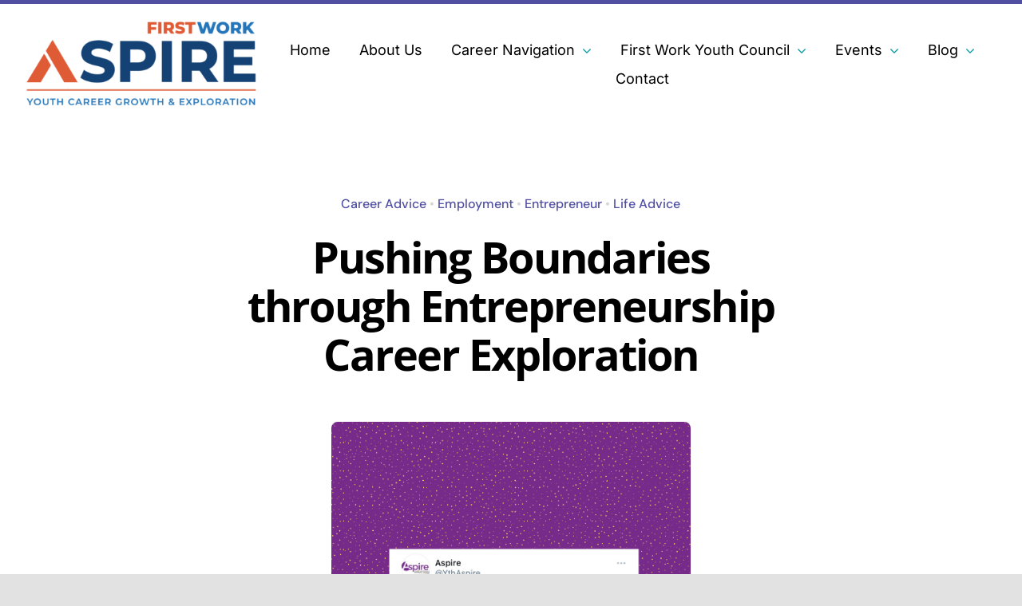

--- FILE ---
content_type: text/html; charset=UTF-8
request_url: https://youthaspire.org/2021/06/pushing-boundaries-through-entrepreneurship-career-exploration/
body_size: 26430
content:
<!DOCTYPE html>
<html class="avada-html-layout-wide avada-html-header-position-top avada-is-100-percent-template" lang="en-CA" prefix="og: http://ogp.me/ns# fb: http://ogp.me/ns/fb#">
<head>
	<meta http-equiv="X-UA-Compatible" content="IE=edge" />
	<meta http-equiv="Content-Type" content="text/html; charset=utf-8"/>
	<meta name="viewport" content="width=device-width, initial-scale=1" />
	<meta name='robots' content='index, follow, max-image-preview:large, max-snippet:-1, max-video-preview:-1' />
	<style>img:is([sizes="auto" i], [sizes^="auto," i]) { contain-intrinsic-size: 3000px 1500px }</style>
	
	<!-- This site is optimized with the Yoast SEO plugin v26.4 - https://yoast.com/wordpress/plugins/seo/ -->
	<title>Pushing Boundaries through Entrepreneurship Career Exploration - Youth Aspire</title>
	<link rel="canonical" href="https://youthaspire.org/2021/06/pushing-boundaries-through-entrepreneurship-career-exploration/" />
	<meta property="og:locale" content="en_US" />
	<meta property="og:type" content="article" />
	<meta property="og:title" content="Pushing Boundaries through Entrepreneurship Career Exploration - Youth Aspire" />
	<meta property="og:description" content="I think it’s safe to say  of millennials and Gen-zer’s, ..." />
	<meta property="og:url" content="https://youthaspire.org/2021/06/pushing-boundaries-through-entrepreneurship-career-exploration/" />
	<meta property="og:site_name" content="Youth Aspire" />
	<meta property="article:published_time" content="2021-06-30T18:10:25+00:00" />
	<meta property="article:modified_time" content="2021-06-30T18:12:23+00:00" />
	<meta property="og:image" content="https://youthaspire.org/wp-content/uploads/2021/06/startUp-blog-post-1.png" />
	<meta property="og:image:width" content="536" />
	<meta property="og:image:height" content="543" />
	<meta property="og:image:type" content="image/png" />
	<meta name="author" content="First Work Staff" />
	<meta name="twitter:card" content="summary_large_image" />
	<meta name="twitter:label1" content="Written by" />
	<meta name="twitter:data1" content="First Work Staff" />
	<meta name="twitter:label2" content="Est. reading time" />
	<meta name="twitter:data2" content="3 minutes" />
	<script type="application/ld+json" class="yoast-schema-graph">{"@context":"https://schema.org","@graph":[{"@type":"WebPage","@id":"https://youthaspire.org/2021/06/pushing-boundaries-through-entrepreneurship-career-exploration/","url":"https://youthaspire.org/2021/06/pushing-boundaries-through-entrepreneurship-career-exploration/","name":"Pushing Boundaries through Entrepreneurship Career Exploration - Youth Aspire","isPartOf":{"@id":"https://youthaspire.org/#website"},"primaryImageOfPage":{"@id":"https://youthaspire.org/2021/06/pushing-boundaries-through-entrepreneurship-career-exploration/#primaryimage"},"image":{"@id":"https://youthaspire.org/2021/06/pushing-boundaries-through-entrepreneurship-career-exploration/#primaryimage"},"thumbnailUrl":"https://youthaspire.org/wp-content/uploads/2021/06/startUp-blog-post-1.png","datePublished":"2021-06-30T18:10:25+00:00","dateModified":"2021-06-30T18:12:23+00:00","author":{"@id":"https://youthaspire.org/#/schema/person/94a21f387774a07eb58eb09f0ef3fd93"},"breadcrumb":{"@id":"https://youthaspire.org/2021/06/pushing-boundaries-through-entrepreneurship-career-exploration/#breadcrumb"},"inLanguage":"en-CA","potentialAction":[{"@type":"ReadAction","target":["https://youthaspire.org/2021/06/pushing-boundaries-through-entrepreneurship-career-exploration/"]}]},{"@type":"ImageObject","inLanguage":"en-CA","@id":"https://youthaspire.org/2021/06/pushing-boundaries-through-entrepreneurship-career-exploration/#primaryimage","url":"https://youthaspire.org/wp-content/uploads/2021/06/startUp-blog-post-1.png","contentUrl":"https://youthaspire.org/wp-content/uploads/2021/06/startUp-blog-post-1.png","width":536,"height":543,"caption":"\"Your \"why\" has to be more important than the struggle.\" @JahkotaMusic on creating your mission statement."},{"@type":"BreadcrumbList","@id":"https://youthaspire.org/2021/06/pushing-boundaries-through-entrepreneurship-career-exploration/#breadcrumb","itemListElement":[{"@type":"ListItem","position":1,"name":"Home","item":"https://youthaspire.org/"},{"@type":"ListItem","position":2,"name":"Pushing Boundaries through Entrepreneurship Career Exploration"}]},{"@type":"WebSite","@id":"https://youthaspire.org/#website","url":"https://youthaspire.org/","name":"Youth Aspire","description":"","potentialAction":[{"@type":"SearchAction","target":{"@type":"EntryPoint","urlTemplate":"https://youthaspire.org/?s={search_term_string}"},"query-input":{"@type":"PropertyValueSpecification","valueRequired":true,"valueName":"search_term_string"}}],"inLanguage":"en-CA"},{"@type":"Person","@id":"https://youthaspire.org/#/schema/person/94a21f387774a07eb58eb09f0ef3fd93","name":"First Work Staff","image":{"@type":"ImageObject","inLanguage":"en-CA","@id":"https://youthaspire.org/#/schema/person/image/","url":"https://secure.gravatar.com/avatar/1aae9d2f8e2ea52479172956effd272bd3d0afce71cb2aff549fb12e99ff177e?s=96&d=mm&r=g","contentUrl":"https://secure.gravatar.com/avatar/1aae9d2f8e2ea52479172956effd272bd3d0afce71cb2aff549fb12e99ff177e?s=96&d=mm&r=g","caption":"First Work Staff"},"url":"https://youthaspire.org/author/sophia/"}]}</script>
	<!-- / Yoast SEO plugin. -->


<link rel="alternate" type="application/rss+xml" title="Youth Aspire &raquo; Feed" href="https://youthaspire.org/feed/" />
<link rel="alternate" type="application/rss+xml" title="Youth Aspire &raquo; Comments Feed" href="https://youthaspire.org/comments/feed/" />
					<link rel="shortcut icon" href="https://youthaspire.org/wp-content/uploads/2020/10/favicon-2.ico" type="image/x-icon" />
		
		
		
									<meta name="description" content="I think it’s safe to say  of millennials and Gen-zer’s, 

we’ve come to the realization that the 9-5 work schedule in place for as long as we can remember…just isn’t working for us anymore. For some, that structure brings a sense of security. But many of us"/>
				
		<meta property="og:locale" content="en_CA"/>
		<meta property="og:type" content="article"/>
		<meta property="og:site_name" content="Youth Aspire"/>
		<meta property="og:title" content="Pushing Boundaries through Entrepreneurship Career Exploration - Youth Aspire"/>
				<meta property="og:description" content="I think it’s safe to say  of millennials and Gen-zer’s, 

we’ve come to the realization that the 9-5 work schedule in place for as long as we can remember…just isn’t working for us anymore. For some, that structure brings a sense of security. But many of us"/>
				<meta property="og:url" content="https://youthaspire.org/2021/06/pushing-boundaries-through-entrepreneurship-career-exploration/"/>
										<meta property="article:published_time" content="2021-06-30T18:10:25+00:00"/>
							<meta property="article:modified_time" content="2021-06-30T18:12:23+00:00"/>
								<meta name="author" content="First Work Staff"/>
								<meta property="og:image" content="https://youthaspire.org/wp-content/uploads/2021/06/startUp-blog-post-1.png"/>
		<meta property="og:image:width" content="536"/>
		<meta property="og:image:height" content="543"/>
		<meta property="og:image:type" content="image/png"/>
				<script type="text/javascript">
/* <![CDATA[ */
window._wpemojiSettings = {"baseUrl":"https:\/\/s.w.org\/images\/core\/emoji\/16.0.1\/72x72\/","ext":".png","svgUrl":"https:\/\/s.w.org\/images\/core\/emoji\/16.0.1\/svg\/","svgExt":".svg","source":{"concatemoji":"https:\/\/youthaspire.org\/wp-includes\/js\/wp-emoji-release.min.js?ver=6.8.3"}};
/*! This file is auto-generated */
!function(s,n){var o,i,e;function c(e){try{var t={supportTests:e,timestamp:(new Date).valueOf()};sessionStorage.setItem(o,JSON.stringify(t))}catch(e){}}function p(e,t,n){e.clearRect(0,0,e.canvas.width,e.canvas.height),e.fillText(t,0,0);var t=new Uint32Array(e.getImageData(0,0,e.canvas.width,e.canvas.height).data),a=(e.clearRect(0,0,e.canvas.width,e.canvas.height),e.fillText(n,0,0),new Uint32Array(e.getImageData(0,0,e.canvas.width,e.canvas.height).data));return t.every(function(e,t){return e===a[t]})}function u(e,t){e.clearRect(0,0,e.canvas.width,e.canvas.height),e.fillText(t,0,0);for(var n=e.getImageData(16,16,1,1),a=0;a<n.data.length;a++)if(0!==n.data[a])return!1;return!0}function f(e,t,n,a){switch(t){case"flag":return n(e,"\ud83c\udff3\ufe0f\u200d\u26a7\ufe0f","\ud83c\udff3\ufe0f\u200b\u26a7\ufe0f")?!1:!n(e,"\ud83c\udde8\ud83c\uddf6","\ud83c\udde8\u200b\ud83c\uddf6")&&!n(e,"\ud83c\udff4\udb40\udc67\udb40\udc62\udb40\udc65\udb40\udc6e\udb40\udc67\udb40\udc7f","\ud83c\udff4\u200b\udb40\udc67\u200b\udb40\udc62\u200b\udb40\udc65\u200b\udb40\udc6e\u200b\udb40\udc67\u200b\udb40\udc7f");case"emoji":return!a(e,"\ud83e\udedf")}return!1}function g(e,t,n,a){var r="undefined"!=typeof WorkerGlobalScope&&self instanceof WorkerGlobalScope?new OffscreenCanvas(300,150):s.createElement("canvas"),o=r.getContext("2d",{willReadFrequently:!0}),i=(o.textBaseline="top",o.font="600 32px Arial",{});return e.forEach(function(e){i[e]=t(o,e,n,a)}),i}function t(e){var t=s.createElement("script");t.src=e,t.defer=!0,s.head.appendChild(t)}"undefined"!=typeof Promise&&(o="wpEmojiSettingsSupports",i=["flag","emoji"],n.supports={everything:!0,everythingExceptFlag:!0},e=new Promise(function(e){s.addEventListener("DOMContentLoaded",e,{once:!0})}),new Promise(function(t){var n=function(){try{var e=JSON.parse(sessionStorage.getItem(o));if("object"==typeof e&&"number"==typeof e.timestamp&&(new Date).valueOf()<e.timestamp+604800&&"object"==typeof e.supportTests)return e.supportTests}catch(e){}return null}();if(!n){if("undefined"!=typeof Worker&&"undefined"!=typeof OffscreenCanvas&&"undefined"!=typeof URL&&URL.createObjectURL&&"undefined"!=typeof Blob)try{var e="postMessage("+g.toString()+"("+[JSON.stringify(i),f.toString(),p.toString(),u.toString()].join(",")+"));",a=new Blob([e],{type:"text/javascript"}),r=new Worker(URL.createObjectURL(a),{name:"wpTestEmojiSupports"});return void(r.onmessage=function(e){c(n=e.data),r.terminate(),t(n)})}catch(e){}c(n=g(i,f,p,u))}t(n)}).then(function(e){for(var t in e)n.supports[t]=e[t],n.supports.everything=n.supports.everything&&n.supports[t],"flag"!==t&&(n.supports.everythingExceptFlag=n.supports.everythingExceptFlag&&n.supports[t]);n.supports.everythingExceptFlag=n.supports.everythingExceptFlag&&!n.supports.flag,n.DOMReady=!1,n.readyCallback=function(){n.DOMReady=!0}}).then(function(){return e}).then(function(){var e;n.supports.everything||(n.readyCallback(),(e=n.source||{}).concatemoji?t(e.concatemoji):e.wpemoji&&e.twemoji&&(t(e.twemoji),t(e.wpemoji)))}))}((window,document),window._wpemojiSettings);
/* ]]> */
</script>
<link rel='stylesheet' id='sbi_styles-css' href='https://youthaspire.org/wp-content/plugins/instagram-feed/css/sbi-styles.min.css?ver=6.10.0' type='text/css' media='all' />
<link rel='stylesheet' id='layerslider-css' href='https://youthaspire.org/wp-content/plugins/LayerSlider/assets/static/layerslider/css/layerslider.css?ver=7.15.1' type='text/css' media='all' />
<style id='wp-emoji-styles-inline-css' type='text/css'>

	img.wp-smiley, img.emoji {
		display: inline !important;
		border: none !important;
		box-shadow: none !important;
		height: 1em !important;
		width: 1em !important;
		margin: 0 0.07em !important;
		vertical-align: -0.1em !important;
		background: none !important;
		padding: 0 !important;
	}
</style>
<link rel='stylesheet' id='wp-block-library-css' href='https://youthaspire.org/wp-includes/css/dist/block-library/style.min.css?ver=6.8.3' type='text/css' media='all' />
<style id='wp-block-library-theme-inline-css' type='text/css'>
.wp-block-audio :where(figcaption){color:#555;font-size:13px;text-align:center}.is-dark-theme .wp-block-audio :where(figcaption){color:#ffffffa6}.wp-block-audio{margin:0 0 1em}.wp-block-code{border:1px solid #ccc;border-radius:4px;font-family:Menlo,Consolas,monaco,monospace;padding:.8em 1em}.wp-block-embed :where(figcaption){color:#555;font-size:13px;text-align:center}.is-dark-theme .wp-block-embed :where(figcaption){color:#ffffffa6}.wp-block-embed{margin:0 0 1em}.blocks-gallery-caption{color:#555;font-size:13px;text-align:center}.is-dark-theme .blocks-gallery-caption{color:#ffffffa6}:root :where(.wp-block-image figcaption){color:#555;font-size:13px;text-align:center}.is-dark-theme :root :where(.wp-block-image figcaption){color:#ffffffa6}.wp-block-image{margin:0 0 1em}.wp-block-pullquote{border-bottom:4px solid;border-top:4px solid;color:currentColor;margin-bottom:1.75em}.wp-block-pullquote cite,.wp-block-pullquote footer,.wp-block-pullquote__citation{color:currentColor;font-size:.8125em;font-style:normal;text-transform:uppercase}.wp-block-quote{border-left:.25em solid;margin:0 0 1.75em;padding-left:1em}.wp-block-quote cite,.wp-block-quote footer{color:currentColor;font-size:.8125em;font-style:normal;position:relative}.wp-block-quote:where(.has-text-align-right){border-left:none;border-right:.25em solid;padding-left:0;padding-right:1em}.wp-block-quote:where(.has-text-align-center){border:none;padding-left:0}.wp-block-quote.is-large,.wp-block-quote.is-style-large,.wp-block-quote:where(.is-style-plain){border:none}.wp-block-search .wp-block-search__label{font-weight:700}.wp-block-search__button{border:1px solid #ccc;padding:.375em .625em}:where(.wp-block-group.has-background){padding:1.25em 2.375em}.wp-block-separator.has-css-opacity{opacity:.4}.wp-block-separator{border:none;border-bottom:2px solid;margin-left:auto;margin-right:auto}.wp-block-separator.has-alpha-channel-opacity{opacity:1}.wp-block-separator:not(.is-style-wide):not(.is-style-dots){width:100px}.wp-block-separator.has-background:not(.is-style-dots){border-bottom:none;height:1px}.wp-block-separator.has-background:not(.is-style-wide):not(.is-style-dots){height:2px}.wp-block-table{margin:0 0 1em}.wp-block-table td,.wp-block-table th{word-break:normal}.wp-block-table :where(figcaption){color:#555;font-size:13px;text-align:center}.is-dark-theme .wp-block-table :where(figcaption){color:#ffffffa6}.wp-block-video :where(figcaption){color:#555;font-size:13px;text-align:center}.is-dark-theme .wp-block-video :where(figcaption){color:#ffffffa6}.wp-block-video{margin:0 0 1em}:root :where(.wp-block-template-part.has-background){margin-bottom:0;margin-top:0;padding:1.25em 2.375em}
</style>
<style id='classic-theme-styles-inline-css' type='text/css'>
/*! This file is auto-generated */
.wp-block-button__link{color:#fff;background-color:#32373c;border-radius:9999px;box-shadow:none;text-decoration:none;padding:calc(.667em + 2px) calc(1.333em + 2px);font-size:1.125em}.wp-block-file__button{background:#32373c;color:#fff;text-decoration:none}
</style>
<style id='global-styles-inline-css' type='text/css'>
:root{--wp--preset--aspect-ratio--square: 1;--wp--preset--aspect-ratio--4-3: 4/3;--wp--preset--aspect-ratio--3-4: 3/4;--wp--preset--aspect-ratio--3-2: 3/2;--wp--preset--aspect-ratio--2-3: 2/3;--wp--preset--aspect-ratio--16-9: 16/9;--wp--preset--aspect-ratio--9-16: 9/16;--wp--preset--color--black: #000000;--wp--preset--color--cyan-bluish-gray: #abb8c3;--wp--preset--color--white: #ffffff;--wp--preset--color--pale-pink: #f78da7;--wp--preset--color--vivid-red: #cf2e2e;--wp--preset--color--luminous-vivid-orange: #ff6900;--wp--preset--color--luminous-vivid-amber: #fcb900;--wp--preset--color--light-green-cyan: #7bdcb5;--wp--preset--color--vivid-green-cyan: #00d084;--wp--preset--color--pale-cyan-blue: #8ed1fc;--wp--preset--color--vivid-cyan-blue: #0693e3;--wp--preset--color--vivid-purple: #9b51e0;--wp--preset--color--awb-color-1: #ffffff;--wp--preset--color--awb-color-2: #f4f4f6;--wp--preset--color--awb-color-3: #f2f3f5;--wp--preset--color--awb-color-4: #ffe7da;--wp--preset--color--awb-color-5: #f9e1d4;--wp--preset--color--awb-color-6: #e2e2e2;--wp--preset--color--awb-color-7: #0a9ca6;--wp--preset--color--awb-color-8: #000000;--wp--preset--color--awb-color-custom-10: rgba(0,0,0,0.08);--wp--preset--color--awb-color-custom-11: rgba(242,243,245,0.7);--wp--preset--color--awb-color-custom-12: rgba(0,0,0,0.8);--wp--preset--color--awb-color-custom-13: #65bc7b;--wp--preset--color--awb-color-custom-14: rgba(0,0,0,0.65);--wp--preset--color--awb-color-custom-1: #0a9ca6;--wp--preset--gradient--vivid-cyan-blue-to-vivid-purple: linear-gradient(135deg,rgba(6,147,227,1) 0%,rgb(155,81,224) 100%);--wp--preset--gradient--light-green-cyan-to-vivid-green-cyan: linear-gradient(135deg,rgb(122,220,180) 0%,rgb(0,208,130) 100%);--wp--preset--gradient--luminous-vivid-amber-to-luminous-vivid-orange: linear-gradient(135deg,rgba(252,185,0,1) 0%,rgba(255,105,0,1) 100%);--wp--preset--gradient--luminous-vivid-orange-to-vivid-red: linear-gradient(135deg,rgba(255,105,0,1) 0%,rgb(207,46,46) 100%);--wp--preset--gradient--very-light-gray-to-cyan-bluish-gray: linear-gradient(135deg,rgb(238,238,238) 0%,rgb(169,184,195) 100%);--wp--preset--gradient--cool-to-warm-spectrum: linear-gradient(135deg,rgb(74,234,220) 0%,rgb(151,120,209) 20%,rgb(207,42,186) 40%,rgb(238,44,130) 60%,rgb(251,105,98) 80%,rgb(254,248,76) 100%);--wp--preset--gradient--blush-light-purple: linear-gradient(135deg,rgb(255,206,236) 0%,rgb(152,150,240) 100%);--wp--preset--gradient--blush-bordeaux: linear-gradient(135deg,rgb(254,205,165) 0%,rgb(254,45,45) 50%,rgb(107,0,62) 100%);--wp--preset--gradient--luminous-dusk: linear-gradient(135deg,rgb(255,203,112) 0%,rgb(199,81,192) 50%,rgb(65,88,208) 100%);--wp--preset--gradient--pale-ocean: linear-gradient(135deg,rgb(255,245,203) 0%,rgb(182,227,212) 50%,rgb(51,167,181) 100%);--wp--preset--gradient--electric-grass: linear-gradient(135deg,rgb(202,248,128) 0%,rgb(113,206,126) 100%);--wp--preset--gradient--midnight: linear-gradient(135deg,rgb(2,3,129) 0%,rgb(40,116,252) 100%);--wp--preset--font-size--small: 15px;--wp--preset--font-size--medium: 20px;--wp--preset--font-size--large: 30px;--wp--preset--font-size--x-large: 42px;--wp--preset--font-size--normal: 20px;--wp--preset--font-size--xlarge: 40px;--wp--preset--font-size--huge: 60px;--wp--preset--spacing--20: 0.44rem;--wp--preset--spacing--30: 0.67rem;--wp--preset--spacing--40: 1rem;--wp--preset--spacing--50: 1.5rem;--wp--preset--spacing--60: 2.25rem;--wp--preset--spacing--70: 3.38rem;--wp--preset--spacing--80: 5.06rem;--wp--preset--shadow--natural: 6px 6px 9px rgba(0, 0, 0, 0.2);--wp--preset--shadow--deep: 12px 12px 50px rgba(0, 0, 0, 0.4);--wp--preset--shadow--sharp: 6px 6px 0px rgba(0, 0, 0, 0.2);--wp--preset--shadow--outlined: 6px 6px 0px -3px rgba(255, 255, 255, 1), 6px 6px rgba(0, 0, 0, 1);--wp--preset--shadow--crisp: 6px 6px 0px rgba(0, 0, 0, 1);}:where(.is-layout-flex){gap: 0.5em;}:where(.is-layout-grid){gap: 0.5em;}body .is-layout-flex{display: flex;}.is-layout-flex{flex-wrap: wrap;align-items: center;}.is-layout-flex > :is(*, div){margin: 0;}body .is-layout-grid{display: grid;}.is-layout-grid > :is(*, div){margin: 0;}:where(.wp-block-columns.is-layout-flex){gap: 2em;}:where(.wp-block-columns.is-layout-grid){gap: 2em;}:where(.wp-block-post-template.is-layout-flex){gap: 1.25em;}:where(.wp-block-post-template.is-layout-grid){gap: 1.25em;}.has-black-color{color: var(--wp--preset--color--black) !important;}.has-cyan-bluish-gray-color{color: var(--wp--preset--color--cyan-bluish-gray) !important;}.has-white-color{color: var(--wp--preset--color--white) !important;}.has-pale-pink-color{color: var(--wp--preset--color--pale-pink) !important;}.has-vivid-red-color{color: var(--wp--preset--color--vivid-red) !important;}.has-luminous-vivid-orange-color{color: var(--wp--preset--color--luminous-vivid-orange) !important;}.has-luminous-vivid-amber-color{color: var(--wp--preset--color--luminous-vivid-amber) !important;}.has-light-green-cyan-color{color: var(--wp--preset--color--light-green-cyan) !important;}.has-vivid-green-cyan-color{color: var(--wp--preset--color--vivid-green-cyan) !important;}.has-pale-cyan-blue-color{color: var(--wp--preset--color--pale-cyan-blue) !important;}.has-vivid-cyan-blue-color{color: var(--wp--preset--color--vivid-cyan-blue) !important;}.has-vivid-purple-color{color: var(--wp--preset--color--vivid-purple) !important;}.has-black-background-color{background-color: var(--wp--preset--color--black) !important;}.has-cyan-bluish-gray-background-color{background-color: var(--wp--preset--color--cyan-bluish-gray) !important;}.has-white-background-color{background-color: var(--wp--preset--color--white) !important;}.has-pale-pink-background-color{background-color: var(--wp--preset--color--pale-pink) !important;}.has-vivid-red-background-color{background-color: var(--wp--preset--color--vivid-red) !important;}.has-luminous-vivid-orange-background-color{background-color: var(--wp--preset--color--luminous-vivid-orange) !important;}.has-luminous-vivid-amber-background-color{background-color: var(--wp--preset--color--luminous-vivid-amber) !important;}.has-light-green-cyan-background-color{background-color: var(--wp--preset--color--light-green-cyan) !important;}.has-vivid-green-cyan-background-color{background-color: var(--wp--preset--color--vivid-green-cyan) !important;}.has-pale-cyan-blue-background-color{background-color: var(--wp--preset--color--pale-cyan-blue) !important;}.has-vivid-cyan-blue-background-color{background-color: var(--wp--preset--color--vivid-cyan-blue) !important;}.has-vivid-purple-background-color{background-color: var(--wp--preset--color--vivid-purple) !important;}.has-black-border-color{border-color: var(--wp--preset--color--black) !important;}.has-cyan-bluish-gray-border-color{border-color: var(--wp--preset--color--cyan-bluish-gray) !important;}.has-white-border-color{border-color: var(--wp--preset--color--white) !important;}.has-pale-pink-border-color{border-color: var(--wp--preset--color--pale-pink) !important;}.has-vivid-red-border-color{border-color: var(--wp--preset--color--vivid-red) !important;}.has-luminous-vivid-orange-border-color{border-color: var(--wp--preset--color--luminous-vivid-orange) !important;}.has-luminous-vivid-amber-border-color{border-color: var(--wp--preset--color--luminous-vivid-amber) !important;}.has-light-green-cyan-border-color{border-color: var(--wp--preset--color--light-green-cyan) !important;}.has-vivid-green-cyan-border-color{border-color: var(--wp--preset--color--vivid-green-cyan) !important;}.has-pale-cyan-blue-border-color{border-color: var(--wp--preset--color--pale-cyan-blue) !important;}.has-vivid-cyan-blue-border-color{border-color: var(--wp--preset--color--vivid-cyan-blue) !important;}.has-vivid-purple-border-color{border-color: var(--wp--preset--color--vivid-purple) !important;}.has-vivid-cyan-blue-to-vivid-purple-gradient-background{background: var(--wp--preset--gradient--vivid-cyan-blue-to-vivid-purple) !important;}.has-light-green-cyan-to-vivid-green-cyan-gradient-background{background: var(--wp--preset--gradient--light-green-cyan-to-vivid-green-cyan) !important;}.has-luminous-vivid-amber-to-luminous-vivid-orange-gradient-background{background: var(--wp--preset--gradient--luminous-vivid-amber-to-luminous-vivid-orange) !important;}.has-luminous-vivid-orange-to-vivid-red-gradient-background{background: var(--wp--preset--gradient--luminous-vivid-orange-to-vivid-red) !important;}.has-very-light-gray-to-cyan-bluish-gray-gradient-background{background: var(--wp--preset--gradient--very-light-gray-to-cyan-bluish-gray) !important;}.has-cool-to-warm-spectrum-gradient-background{background: var(--wp--preset--gradient--cool-to-warm-spectrum) !important;}.has-blush-light-purple-gradient-background{background: var(--wp--preset--gradient--blush-light-purple) !important;}.has-blush-bordeaux-gradient-background{background: var(--wp--preset--gradient--blush-bordeaux) !important;}.has-luminous-dusk-gradient-background{background: var(--wp--preset--gradient--luminous-dusk) !important;}.has-pale-ocean-gradient-background{background: var(--wp--preset--gradient--pale-ocean) !important;}.has-electric-grass-gradient-background{background: var(--wp--preset--gradient--electric-grass) !important;}.has-midnight-gradient-background{background: var(--wp--preset--gradient--midnight) !important;}.has-small-font-size{font-size: var(--wp--preset--font-size--small) !important;}.has-medium-font-size{font-size: var(--wp--preset--font-size--medium) !important;}.has-large-font-size{font-size: var(--wp--preset--font-size--large) !important;}.has-x-large-font-size{font-size: var(--wp--preset--font-size--x-large) !important;}
:where(.wp-block-post-template.is-layout-flex){gap: 1.25em;}:where(.wp-block-post-template.is-layout-grid){gap: 1.25em;}
:where(.wp-block-columns.is-layout-flex){gap: 2em;}:where(.wp-block-columns.is-layout-grid){gap: 2em;}
:root :where(.wp-block-pullquote){font-size: 1.5em;line-height: 1.6;}
</style>
<link rel='stylesheet' id='wpsm_ac-font-awesome-front-css' href='https://youthaspire.org/wp-content/plugins/responsive-accordion-and-collapse/css/font-awesome/css/font-awesome.min.css?ver=6.8.3' type='text/css' media='all' />
<link rel='stylesheet' id='wpsm_ac_bootstrap-front-css' href='https://youthaspire.org/wp-content/plugins/responsive-accordion-and-collapse/css/bootstrap-front.css?ver=6.8.3' type='text/css' media='all' />
<link rel='stylesheet' id='wp-components-css' href='https://youthaspire.org/wp-includes/css/dist/components/style.min.css?ver=6.8.3' type='text/css' media='all' />
<link rel='stylesheet' id='godaddy-styles-css' href='https://youthaspire.org/wp-content/mu-plugins/vendor/wpex/godaddy-launch/includes/Dependencies/GoDaddy/Styles/build/latest.css?ver=2.0.2' type='text/css' media='all' />
<link rel='stylesheet' id='fusion-dynamic-css-css' href='https://youthaspire.org/wp-content/uploads/fusion-styles/4444b6a7332ebca13216db5f5ebf2360.min.css?ver=3.14' type='text/css' media='all' />
<script type="text/javascript" src="https://youthaspire.org/wp-includes/js/jquery/jquery.min.js?ver=3.7.1" id="jquery-core-js"></script>
<script type="text/javascript" src="https://youthaspire.org/wp-includes/js/jquery/jquery-migrate.min.js?ver=3.4.1" id="jquery-migrate-js"></script>
<script type="text/javascript" id="layerslider-utils-js-extra">
/* <![CDATA[ */
var LS_Meta = {"v":"7.15.1","fixGSAP":"1"};
/* ]]> */
</script>
<script type="text/javascript" src="https://youthaspire.org/wp-content/plugins/LayerSlider/assets/static/layerslider/js/layerslider.utils.js?ver=7.15.1" id="layerslider-utils-js"></script>
<script type="text/javascript" src="https://youthaspire.org/wp-content/plugins/LayerSlider/assets/static/layerslider/js/layerslider.kreaturamedia.jquery.js?ver=7.15.1" id="layerslider-js"></script>
<script type="text/javascript" src="https://youthaspire.org/wp-content/plugins/LayerSlider/assets/static/layerslider/js/layerslider.transitions.js?ver=7.15.1" id="layerslider-transitions-js"></script>
<script type="text/javascript" src="https://youthaspire.org/wp-content/plugins/flowpaper-lite-pdf-flipbook/assets/lity/lity.min.js" id="lity-js-js"></script>
<meta name="generator" content="Powered by LayerSlider 7.15.1 - Build Heros, Sliders, and Popups. Create Animations and Beautiful, Rich Web Content as Easy as Never Before on WordPress." />
<!-- LayerSlider updates and docs at: https://layerslider.com -->
<link rel="https://api.w.org/" href="https://youthaspire.org/wp-json/" /><link rel="alternate" title="JSON" type="application/json" href="https://youthaspire.org/wp-json/wp/v2/posts/3513" /><link rel="EditURI" type="application/rsd+xml" title="RSD" href="https://youthaspire.org/xmlrpc.php?rsd" />
<meta name="generator" content="WordPress 6.8.3" />
<link rel='shortlink' href='https://youthaspire.org/?p=3513' />
<link rel="alternate" title="oEmbed (JSON)" type="application/json+oembed" href="https://youthaspire.org/wp-json/oembed/1.0/embed?url=https%3A%2F%2Fyouthaspire.org%2F2021%2F06%2Fpushing-boundaries-through-entrepreneurship-career-exploration%2F" />
<link rel="alternate" title="oEmbed (XML)" type="text/xml+oembed" href="https://youthaspire.org/wp-json/oembed/1.0/embed?url=https%3A%2F%2Fyouthaspire.org%2F2021%2F06%2Fpushing-boundaries-through-entrepreneurship-career-exploration%2F&#038;format=xml" />
<meta name="facebook-domain-verification" content="c69tzx23h2tdfqckqcpk0mk4yffg95" /><style type="text/css" id="css-fb-visibility">@media screen and (max-width: 640px){.fusion-no-small-visibility{display:none !important;}body .sm-text-align-center{text-align:center !important;}body .sm-text-align-left{text-align:left !important;}body .sm-text-align-right{text-align:right !important;}body .sm-text-align-justify{text-align:justify !important;}body .sm-flex-align-center{justify-content:center !important;}body .sm-flex-align-flex-start{justify-content:flex-start !important;}body .sm-flex-align-flex-end{justify-content:flex-end !important;}body .sm-mx-auto{margin-left:auto !important;margin-right:auto !important;}body .sm-ml-auto{margin-left:auto !important;}body .sm-mr-auto{margin-right:auto !important;}body .fusion-absolute-position-small{position:absolute;top:auto;width:100%;}.awb-sticky.awb-sticky-small{ position: sticky; top: var(--awb-sticky-offset,0); }}@media screen and (min-width: 641px) and (max-width: 1024px){.fusion-no-medium-visibility{display:none !important;}body .md-text-align-center{text-align:center !important;}body .md-text-align-left{text-align:left !important;}body .md-text-align-right{text-align:right !important;}body .md-text-align-justify{text-align:justify !important;}body .md-flex-align-center{justify-content:center !important;}body .md-flex-align-flex-start{justify-content:flex-start !important;}body .md-flex-align-flex-end{justify-content:flex-end !important;}body .md-mx-auto{margin-left:auto !important;margin-right:auto !important;}body .md-ml-auto{margin-left:auto !important;}body .md-mr-auto{margin-right:auto !important;}body .fusion-absolute-position-medium{position:absolute;top:auto;width:100%;}.awb-sticky.awb-sticky-medium{ position: sticky; top: var(--awb-sticky-offset,0); }}@media screen and (min-width: 1025px){.fusion-no-large-visibility{display:none !important;}body .lg-text-align-center{text-align:center !important;}body .lg-text-align-left{text-align:left !important;}body .lg-text-align-right{text-align:right !important;}body .lg-text-align-justify{text-align:justify !important;}body .lg-flex-align-center{justify-content:center !important;}body .lg-flex-align-flex-start{justify-content:flex-start !important;}body .lg-flex-align-flex-end{justify-content:flex-end !important;}body .lg-mx-auto{margin-left:auto !important;margin-right:auto !important;}body .lg-ml-auto{margin-left:auto !important;}body .lg-mr-auto{margin-right:auto !important;}body .fusion-absolute-position-large{position:absolute;top:auto;width:100%;}.awb-sticky.awb-sticky-large{ position: sticky; top: var(--awb-sticky-offset,0); }}</style><style type="text/css">.recentcomments a{display:inline !important;padding:0 !important;margin:0 !important;}</style>		<script type="text/javascript">
			var doc = document.documentElement;
			doc.setAttribute( 'data-useragent', navigator.userAgent );
		</script>
		
	</head>

<body class="wp-singular post-template-default single single-post postid-3513 single-format-image wp-theme-Avada fusion-image-hovers fusion-pagination-sizing fusion-button_type-flat fusion-button_span-no fusion-button_gradient-linear avada-image-rollover-circle-no avada-image-rollover-yes avada-image-rollover-direction-fade fusion-body ltr fusion-sticky-header no-tablet-sticky-header no-mobile-sticky-header no-mobile-slidingbar no-desktop-totop no-mobile-totop avada-has-rev-slider-styles fusion-disable-outline fusion-sub-menu-fade mobile-logo-pos-left layout-wide-mode avada-has-boxed-modal-shadow- layout-scroll-offset-full avada-has-zero-margin-offset-top fusion-top-header menu-text-align-center mobile-menu-design-flyout fusion-show-pagination-text fusion-header-layout-v1 avada-responsive avada-footer-fx-none avada-menu-highlight-style-textcolor fusion-search-form-clean fusion-main-menu-search-overlay fusion-avatar-circle avada-dropdown-styles avada-blog-layout-large avada-blog-archive-layout-large avada-header-shadow-no avada-menu-icon-position-left avada-has-megamenu-shadow avada-has-mobile-menu-search avada-has-breadcrumb-mobile-hidden avada-has-titlebar-bar_and_content avada-header-border-color-full-transparent avada-has-transparent-timeline_color avada-has-pagination-width_height avada-flyout-menu-direction-fade avada-ec-views-v1" data-awb-post-id="3513">
		<a class="skip-link screen-reader-text" href="#content">Skip to content</a>

	<div id="boxed-wrapper">
		
		<div id="wrapper" class="fusion-wrapper">
			<div id="home" style="position:relative;top:-1px;"></div>
												<div class="fusion-tb-header"><header class="fusion-fullwidth fullwidth-box fusion-builder-row-1 fusion-flex-container has-pattern-background has-mask-background nonhundred-percent-fullwidth non-hundred-percent-height-scrolling fusion-animated fusion-sticky-container" style="--awb-border-sizes-top:5px;--awb-border-color:#504fa1;--awb-border-radius-top-left:0px;--awb-border-radius-top-right:0px;--awb-border-radius-bottom-right:0px;--awb-border-radius-bottom-left:0px;--awb-sticky-background-color:#ffffff !important;--awb-flex-wrap:wrap;" data-animationType="fadeInDown" data-animationDuration="1.0" data-animationOffset="top-into-view" data-transition-offset="0" data-scroll-offset="760" data-sticky-medium-visibility="1" data-sticky-large-visibility="1" ><div class="fusion-builder-row fusion-row fusion-flex-align-items-center fusion-flex-content-wrap" style="max-width:1372.8px;margin-left: calc(-4% / 2 );margin-right: calc(-4% / 2 );"><div class="fusion-layout-column fusion_builder_column fusion-builder-column-0 fusion_builder_column_1_4 1_4 fusion-flex-column" style="--awb-bg-size:cover;--awb-width-large:25%;--awb-margin-top-large:18px;--awb-spacing-right-large:0%;--awb-margin-bottom-large:20px;--awb-spacing-left-large:7.68%;--awb-width-medium:42%;--awb-order-medium:0;--awb-spacing-right-medium:0%;--awb-spacing-left-medium:4.5714285714286%;--awb-width-small:83.333333333333%;--awb-order-small:0;--awb-spacing-right-small:0%;--awb-spacing-left-small:2.304%;"><div class="fusion-column-wrapper fusion-column-has-shadow fusion-flex-justify-content-flex-start fusion-content-layout-column"><div class="fusion-image-element " style="--awb-max-width:600px;--awb-caption-title-font-family:var(--h2_typography-font-family);--awb-caption-title-font-weight:var(--h2_typography-font-weight);--awb-caption-title-font-style:var(--h2_typography-font-style);--awb-caption-title-size:var(--h2_typography-font-size);--awb-caption-title-transform:var(--h2_typography-text-transform);--awb-caption-title-line-height:var(--h2_typography-line-height);--awb-caption-title-letter-spacing:var(--h2_typography-letter-spacing);"><span class=" fusion-imageframe imageframe-none imageframe-1 hover-type-none" style="border-radius:8px;"><a class="fusion-no-lightbox" href="https://youthaspire.org/" target="_self" aria-label="Aspire-logo"><img decoding="async" width="300" height="118" src="https://youthaspire.org/wp-content/uploads/2023/12/Aspire-logo.png" data-orig-src="https://youthaspire.org/wp-content/uploads/2023/12/Aspire-logo-300x118.png" alt class="lazyload img-responsive wp-image-4641" srcset="data:image/svg+xml,%3Csvg%20xmlns%3D%27http%3A%2F%2Fwww.w3.org%2F2000%2Fsvg%27%20width%3D%271107%27%20height%3D%27435%27%20viewBox%3D%270%200%201107%20435%27%3E%3Crect%20width%3D%271107%27%20height%3D%27435%27%20fill-opacity%3D%220%22%2F%3E%3C%2Fsvg%3E" data-srcset="https://youthaspire.org/wp-content/uploads/2023/12/Aspire-logo-200x79.png 200w, https://youthaspire.org/wp-content/uploads/2023/12/Aspire-logo-400x157.png 400w, https://youthaspire.org/wp-content/uploads/2023/12/Aspire-logo-600x236.png 600w, https://youthaspire.org/wp-content/uploads/2023/12/Aspire-logo-800x314.png 800w, https://youthaspire.org/wp-content/uploads/2023/12/Aspire-logo.png 1107w" data-sizes="auto" data-orig-sizes="(max-width: 640px) 100vw, 400px" /></a></span></div></div></div><div class="fusion-layout-column fusion_builder_column fusion-builder-column-1 fusion_builder_column_3_4 3_4 fusion-flex-column" style="--awb-bg-size:cover;--awb-width-large:75%;--awb-margin-top-large:20px;--awb-spacing-right-large:0%;--awb-margin-bottom-large:20px;--awb-spacing-left-large:0%;--awb-width-medium:12%;--awb-order-medium:1;--awb-spacing-right-medium:0%;--awb-spacing-left-medium:0%;--awb-width-small:16.666666666667%;--awb-order-small:1;--awb-spacing-right-small:0%;--awb-spacing-left-small:0%;"><div class="fusion-column-wrapper fusion-column-has-shadow fusion-flex-justify-content-center fusion-content-layout-column"><nav class="awb-menu awb-menu_row awb-menu_em-hover mobile-mode-collapse-to-button awb-menu_icons-left awb-menu_dc-yes mobile-trigger-fullwidth-off awb-menu_mobile-toggle awb-menu_indent-center mobile-size-full-absolute loading mega-menu-loading awb-menu_desktop awb-menu_dropdown awb-menu_expand-right awb-menu_transition-slide_up" style="--awb-font-size:18px;--awb-line-height:24px;--awb-margin-top:12px;--awb-margin-bottom:12px;--awb-text-transform:var(--awb-typography3-text-transform);--awb-border-radius-top-left:10px;--awb-border-radius-top-right:10px;--awb-border-radius-bottom-right:10px;--awb-border-radius-bottom-left:10px;--awb-gap:24px;--awb-align-items:center;--awb-justify-content:center;--awb-items-padding-top:6px;--awb-items-padding-right:6px;--awb-items-padding-bottom:6px;--awb-items-padding-left:6px;--awb-border-color:#0a9ca6;--awb-color:#000000;--awb-letter-spacing:0px;--awb-active-color:#344260;--awb-active-bg:#edf6fc;--awb-active-border-color:#344260;--awb-submenu-color:#000000;--awb-submenu-bg:#ffffff;--awb-submenu-sep-color:rgba(240,240,240,0);--awb-submenu-items-padding-top:14px;--awb-submenu-items-padding-right:28px;--awb-submenu-items-padding-bottom:14px;--awb-submenu-items-padding-left:28px;--awb-submenu-border-radius-top-left:8px;--awb-submenu-border-radius-top-right:8px;--awb-submenu-border-radius-bottom-right:8px;--awb-submenu-border-radius-bottom-left:8px;--awb-submenu-active-bg:#efefef;--awb-submenu-active-color:#344260;--awb-submenu-space:20px;--awb-submenu-font-size:17px;--awb-submenu-text-transform:var(--awb-typography3-text-transform);--awb-submenu-line-height:24px;--awb-submenu-letter-spacing:0px;--awb-submenu-max-width:248px;--awb-icons-color:#0c070a;--awb-icons-hover-color:#344260;--awb-main-justify-content:flex-start;--awb-mobile-nav-button-align-hor:center;--awb-mobile-color:#344260;--awb-mobile-nav-items-height:64;--awb-mobile-active-bg:#edf6fc;--awb-mobile-active-color:#344260;--awb-mobile-trigger-font-size:20px;--awb-trigger-padding-right:16px;--awb-trigger-padding-left:16px;--awb-mobile-trigger-color:#344260;--awb-mobile-nav-trigger-bottom-margin:12px;--awb-mobile-font-size:19px;--awb-mobile-text-transform:var(--awb-typography3-text-transform);--awb-mobile-line-height:24px;--awb-mobile-letter-spacing:0px;--awb-mobile-justify:center;--awb-mobile-caret-left:auto;--awb-mobile-caret-right:0;--awb-box-shadow:2px 10px 0px -6px rgba(10,156,166,0.81);;--awb-fusion-font-family-typography:&quot;Inter&quot;;--awb-fusion-font-style-typography:normal;--awb-fusion-font-weight-typography:400;--awb-fusion-font-family-submenu-typography:&quot;Inter&quot;;--awb-fusion-font-style-submenu-typography:normal;--awb-fusion-font-weight-submenu-typography:400;--awb-fusion-font-family-mobile-typography:&quot;Inter&quot;;--awb-fusion-font-style-mobile-typography:normal;--awb-fusion-font-weight-mobile-typography:400;" aria-label="Marketing Consultant Main Menu" data-breakpoint="640" data-count="0" data-transition-type="fade" data-transition-time="300" data-expand="right"><button type="button" class="awb-menu__m-toggle awb-menu__m-toggle_no-text" aria-expanded="false" aria-controls="menu-marketing-consultant-main-menu"><span class="awb-menu__m-toggle-inner"><span class="collapsed-nav-text"><span class="screen-reader-text">Toggle Navigation</span></span><span class="awb-menu__m-collapse-icon awb-menu__m-collapse-icon_no-text"><span class="awb-menu__m-collapse-icon-open awb-menu__m-collapse-icon-open_no-text fa-bars fas"></span><span class="awb-menu__m-collapse-icon-close awb-menu__m-collapse-icon-close_no-text fa-times fas"></span></span></span></button><ul id="menu-marketing-consultant-main-menu" class="fusion-menu awb-menu__main-ul awb-menu__main-ul_row"><li  id="menu-item-1705"  class="menu-item menu-item-type-post_type menu-item-object-page menu-item-home menu-item-1705 awb-menu__li awb-menu__main-li awb-menu__main-li_regular"  data-item-id="1705"><span class="awb-menu__main-background-default awb-menu__main-background-default_fade"></span><span class="awb-menu__main-background-active awb-menu__main-background-active_fade"></span><a  href="https://youthaspire.org/" class="awb-menu__main-a awb-menu__main-a_regular"><span class="menu-text">Home</span></a></li><li  id="menu-item-3728"  class="menu-item menu-item-type-post_type menu-item-object-page menu-item-3728 awb-menu__li awb-menu__main-li awb-menu__main-li_regular"  data-item-id="3728"><span class="awb-menu__main-background-default awb-menu__main-background-default_fade"></span><span class="awb-menu__main-background-active awb-menu__main-background-active_fade"></span><a  href="https://youthaspire.org/about-us/" class="awb-menu__main-a awb-menu__main-a_regular"><span class="menu-text">About Us</span></a></li><li  id="menu-item-259"  class="menu-item menu-item-type-post_type menu-item-object-page menu-item-has-children menu-item-259 awb-menu__li awb-menu__main-li awb-menu__main-li_regular fusion-megamenu-menu "  data-item-id="259"><span class="awb-menu__main-background-default awb-menu__main-background-default_fade"></span><span class="awb-menu__main-background-active awb-menu__main-background-active_fade"></span><a  href="https://youthaspire.org/services/" class="awb-menu__main-a awb-menu__main-a_regular"><span class="menu-text">Career Navigation</span><span class="awb-menu__open-nav-submenu-hover"></span></a><button type="button" aria-label="Open submenu of Career Navigation" aria-expanded="false" class="awb-menu__open-nav-submenu_mobile awb-menu__open-nav-submenu_main"></button><div class="fusion-megamenu-wrapper fusion-columns-3 columns-per-row-3 columns-4 col-span-6"><div class="row"><div class="fusion-megamenu-holder lazyload" style="width:659.99736px;" data-width="659.99736px"><ul class="fusion-megamenu fusion-megamenu-border"><li  id="menu-item-5076"  class="menu-item menu-item-type-post_type menu-item-object-page menu-item-5076 awb-menu__li fusion-megamenu-submenu menu-item-has-link fusion-megamenu-columns-3 col-lg-4 col-md-4 col-sm-4"  style="width:33.333333333333%;"><div class='fusion-megamenu-title'><a class="awb-justify-title" href="https://youthaspire.org/future-ready-youth/">Future Ready Youth</a></div></li><li  id="menu-item-4808"  class="menu-item menu-item-type-post_type menu-item-object-page menu-item-4808 awb-menu__li fusion-megamenu-submenu menu-item-has-link fusion-megamenu-columns-3 col-lg-4 col-md-4 col-sm-4"  style="width:33.333333333333%;"><div class='fusion-megamenu-title'><a class="awb-justify-title" href="https://youthaspire.org/linkedin-learning/">LinkedIn Learning</a></div></li><li  id="menu-item-3836"  class="menu-item menu-item-type-post_type menu-item-object-page menu-item-3836 awb-menu__li fusion-megamenu-submenu menu-item-has-link fusion-megamenu-columns-3 col-lg-4 col-md-4 col-sm-4"  style="width:33.333333333333%;"><div class='fusion-megamenu-title'><a class="awb-justify-title" href="https://youthaspire.org/gps-for-your-career/">GPS for Your Career</a></div></li></ul><ul class="fusion-megamenu fusion-megamenu-row-2 fusion-megamenu-row-columns-1"><li  id="menu-item-3326"  class="menu-item menu-item-type-post_type menu-item-object-page menu-item-3326 awb-menu__li fusion-megamenu-submenu menu-item-has-link fusion-megamenu-columns-1 col-lg-12 col-md-12 col-sm-12"  style="width:33.333333333333%;"><div class='fusion-megamenu-title'><a class="awb-justify-title" href="https://youthaspire.org/technology-tools-for-career-navigation/">Technology Tools for Career Navigation</a></div></li></ul></div><div style="clear:both;"></div></div></div></li><li  id="menu-item-3449"  class="menu-item menu-item-type-custom menu-item-object-custom menu-item-has-children menu-item-3449 awb-menu__li awb-menu__main-li awb-menu__main-li_regular fusion-megamenu-menu "  data-item-id="3449"><span class="awb-menu__main-background-default awb-menu__main-background-default_fade"></span><span class="awb-menu__main-background-active awb-menu__main-background-active_fade"></span><a  href="#" class="awb-menu__main-a awb-menu__main-a_regular"><span class="menu-text">First Work Youth Council</span><span class="awb-menu__open-nav-submenu-hover"></span></a><button type="button" aria-label="Open submenu of First Work Youth Council" aria-expanded="false" class="awb-menu__open-nav-submenu_mobile awb-menu__open-nav-submenu_main"></button><div class="fusion-megamenu-wrapper fusion-columns-2 columns-per-row-2 columns-2 col-span-4"><div class="row"><div class="fusion-megamenu-holder lazyload" style="width:439.99824px;" data-width="439.99824px"><ul class="fusion-megamenu"><li  id="menu-item-5472"  class="menu-item menu-item-type-post_type menu-item-object-page menu-item-5472 awb-menu__li fusion-megamenu-submenu menu-item-has-link fusion-megamenu-columns-2 col-lg-6 col-md-6 col-sm-6"  style="width:50%;"><div class='fusion-megamenu-title'><a class="awb-justify-title" href="https://youthaspire.org/youth-council-2025-2026/">Youth Council 2025-2026</a></div></li><li  id="menu-item-3579"  class="menu-item menu-item-type-post_type menu-item-object-page menu-item-3579 awb-menu__li fusion-megamenu-submenu menu-item-has-link fusion-megamenu-columns-2 col-lg-6 col-md-6 col-sm-6"  style="width:50%;"><div class='fusion-megamenu-title'><a class="awb-justify-title" href="https://youthaspire.org/focus-group-research-reports/">Focus Group Research Reports</a></div></li></ul></div><div style="clear:both;"></div></div></div></li><li  id="menu-item-2920"  class="menu-item menu-item-type-custom menu-item-object-custom menu-item-has-children menu-item-2920 awb-menu__li awb-menu__main-li awb-menu__main-li_regular"  data-item-id="2920"><span class="awb-menu__main-background-default awb-menu__main-background-default_fade"></span><span class="awb-menu__main-background-active awb-menu__main-background-active_fade"></span><a  href="#" class="awb-menu__main-a awb-menu__main-a_regular"><span class="menu-text">Events</span><span class="awb-menu__open-nav-submenu-hover"></span></a><button type="button" aria-label="Open submenu of Events" aria-expanded="false" class="awb-menu__open-nav-submenu_mobile awb-menu__open-nav-submenu_main"></button><ul class="awb-menu__sub-ul awb-menu__sub-ul_main"><li  id="menu-item-5538"  class="menu-item menu-item-type-post_type menu-item-object-page menu-item-5538 awb-menu__li awb-menu__sub-li" ><a  href="https://youthaspire.org/aspire-career-summit-2026/" class="awb-menu__sub-a"><span>Aspire Career Summit 2026</span></a></li><li  id="menu-item-3655"  class="menu-item menu-item-type-custom menu-item-object-custom menu-item-has-children menu-item-3655 awb-menu__li awb-menu__sub-li" ><a  href="#" class="awb-menu__sub-a"><span>Past Events</span><span class="awb-menu__open-nav-submenu-hover"></span></a><button type="button" aria-label="Open submenu of Past Events" aria-expanded="false" class="awb-menu__open-nav-submenu_mobile awb-menu__open-nav-submenu_sub"></button><ul class="awb-menu__sub-ul awb-menu__sub-ul_grand"><li  id="menu-item-5370"  class="menu-item menu-item-type-custom menu-item-object-custom menu-item-has-children menu-item-5370 awb-menu__li awb-menu__sub-li" ><a  href="#" class="awb-menu__sub-a"><span>2025</span><span class="awb-menu__open-nav-submenu-hover"></span></a><button type="button" aria-label="Open submenu of 2025" aria-expanded="false" class="awb-menu__open-nav-submenu_mobile awb-menu__open-nav-submenu_sub"></button><ul class="awb-menu__sub-ul awb-menu__sub-ul_grand"><li  id="menu-item-5234"  class="menu-item menu-item-type-post_type menu-item-object-page menu-item-5234 awb-menu__li awb-menu__sub-li" ><a  href="https://youthaspire.org/aspire-youth-career-summit/" class="awb-menu__sub-a"><span>Aspire Youth Career Summit</span></a></li></ul></li><li  id="menu-item-4921"  class="menu-item menu-item-type-custom menu-item-object-custom menu-item-has-children menu-item-4921 awb-menu__li awb-menu__sub-li" ><a  href="#" class="awb-menu__sub-a"><span>2024</span><span class="awb-menu__open-nav-submenu-hover"></span></a><button type="button" aria-label="Open submenu of 2024" aria-expanded="false" class="awb-menu__open-nav-submenu_mobile awb-menu__open-nav-submenu_sub"></button><ul class="awb-menu__sub-ul awb-menu__sub-ul_grand"><li  id="menu-item-4978"  class="menu-item menu-item-type-post_type menu-item-object-page menu-item-4978 awb-menu__li awb-menu__sub-li" ><a  href="https://youthaspire.org/toronto-agri-food-summitfarm-to-fork-career-fair-event-recap/" class="awb-menu__sub-a"><span>Toronto Agri-food Summit|Farm to Fork Career Fair – Event Recap</span></a></li><li  id="menu-item-4871"  class="menu-item menu-item-type-post_type menu-item-object-page menu-item-4871 awb-menu__li awb-menu__sub-li" ><a  href="https://youthaspire.org/toronto-agri-food-summit-farm-to-fork-career-fair/" class="awb-menu__sub-a"><span>Toronto Agri-Food Summit | Farm to Fork Career Fair</span></a></li><li  id="menu-item-4403"  class="menu-item menu-item-type-post_type menu-item-object-page menu-item-4403 awb-menu__li awb-menu__sub-li" ><a  href="https://youthaspire.org/aspire-farm-to-fork-career-fair/" class="awb-menu__sub-a"><span>Aspire Farm to Fork Career Fair</span></a></li></ul></li><li  id="menu-item-4604"  class="menu-item menu-item-type-custom menu-item-object-custom menu-item-has-children menu-item-4604 awb-menu__li awb-menu__sub-li" ><a  href="#" class="awb-menu__sub-a"><span>2023</span><span class="awb-menu__open-nav-submenu-hover"></span></a><button type="button" aria-label="Open submenu of 2023" aria-expanded="false" class="awb-menu__open-nav-submenu_mobile awb-menu__open-nav-submenu_sub"></button><ul class="awb-menu__sub-ul awb-menu__sub-ul_grand"><li  id="menu-item-4296"  class="menu-item menu-item-type-post_type menu-item-object-page menu-item-4296 awb-menu__li awb-menu__sub-li" ><a  href="https://youthaspire.org/2023-aspire-youth-summit-recap/" class="awb-menu__sub-a"><span>2023 Aspire Youth Summit</span></a></li></ul></li><li  id="menu-item-4605"  class="menu-item menu-item-type-custom menu-item-object-custom menu-item-has-children menu-item-4605 awb-menu__li awb-menu__sub-li" ><a  href="#" class="awb-menu__sub-a"><span>2022</span><span class="awb-menu__open-nav-submenu-hover"></span></a><button type="button" aria-label="Open submenu of 2022" aria-expanded="false" class="awb-menu__open-nav-submenu_mobile awb-menu__open-nav-submenu_sub"></button><ul class="awb-menu__sub-ul awb-menu__sub-ul_grand"><li  id="menu-item-4032"  class="menu-item menu-item-type-post_type menu-item-object-page menu-item-4032 awb-menu__li awb-menu__sub-li" ><a  href="https://youthaspire.org/aspire-gta-2022-virtual-construction-networking-and-career-exploration-event/" class="awb-menu__sub-a"><span>Aspire GTA 2022: Virtual Construction Networking and Career Exploration Event</span></a></li><li  id="menu-item-4005"  class="menu-item menu-item-type-post_type menu-item-object-page menu-item-4005 awb-menu__li awb-menu__sub-li" ><a  href="https://youthaspire.org/grand-erie-aspire-job-fair/" class="awb-menu__sub-a"><span>Grand Erie Aspire Job Fair</span></a></li><li  id="menu-item-4014"  class="menu-item menu-item-type-post_type menu-item-object-page menu-item-4014 awb-menu__li awb-menu__sub-li" ><a  href="https://youthaspire.org/aspire-brockville-recap/" class="awb-menu__sub-a"><span>Aspire Brockville: Manufacturing and Supply Chain Event</span></a></li></ul></li><li  id="menu-item-4606"  class="menu-item menu-item-type-custom menu-item-object-custom menu-item-has-children menu-item-4606 awb-menu__li awb-menu__sub-li" ><a  href="#" class="awb-menu__sub-a"><span>2021</span><span class="awb-menu__open-nav-submenu-hover"></span></a><button type="button" aria-label="Open submenu of 2021" aria-expanded="false" class="awb-menu__open-nav-submenu_mobile awb-menu__open-nav-submenu_sub"></button><ul class="awb-menu__sub-ul awb-menu__sub-ul_grand"><li  id="menu-item-3466"  class="menu-item menu-item-type-post_type menu-item-object-page menu-item-3466 awb-menu__li awb-menu__sub-li" ><a  href="https://youthaspire.org/behind-the-scenes/" class="awb-menu__sub-a"><span>Behind the Scenes!</span></a></li><li  id="menu-item-3205"  class="menu-item menu-item-type-post_type menu-item-object-page menu-item-3205 awb-menu__li awb-menu__sub-li" ><a  href="https://youthaspire.org/startup-event-series/" class="awb-menu__sub-a"><span>startUp Event Series</span></a></li><li  id="menu-item-3083"  class="menu-item menu-item-type-post_type menu-item-object-page menu-item-3083 awb-menu__li awb-menu__sub-li" ><a  href="https://youthaspire.org/aspire-to-grow/" class="awb-menu__sub-a"><span>Aspire to Grow</span></a></li></ul></li><li  id="menu-item-4608"  class="menu-item menu-item-type-custom menu-item-object-custom menu-item-has-children menu-item-4608 awb-menu__li awb-menu__sub-li" ><a  href="#" class="awb-menu__sub-a"><span>2020</span><span class="awb-menu__open-nav-submenu-hover"></span></a><button type="button" aria-label="Open submenu of 2020" aria-expanded="false" class="awb-menu__open-nav-submenu_mobile awb-menu__open-nav-submenu_sub"></button><ul class="awb-menu__sub-ul awb-menu__sub-ul_grand"><li  id="menu-item-2823"  class="menu-item menu-item-type-post_type menu-item-object-page menu-item-2823 awb-menu__li awb-menu__sub-li" ><a  href="https://youthaspire.org/aspire-youth-summit/" class="awb-menu__sub-a"><span>Youth Summit</span></a></li></ul></li></ul></li></ul></li><li  id="menu-item-3653"  class="menu-item menu-item-type-custom menu-item-object-custom menu-item-has-children menu-item-3653 awb-menu__li awb-menu__main-li awb-menu__main-li_regular"  data-item-id="3653"><span class="awb-menu__main-background-default awb-menu__main-background-default_fade"></span><span class="awb-menu__main-background-active awb-menu__main-background-active_fade"></span><a  href="#" class="awb-menu__main-a awb-menu__main-a_regular"><span class="menu-text">Blog</span><span class="awb-menu__open-nav-submenu-hover"></span></a><button type="button" aria-label="Open submenu of Blog" aria-expanded="false" class="awb-menu__open-nav-submenu_mobile awb-menu__open-nav-submenu_main"></button><ul class="awb-menu__sub-ul awb-menu__sub-ul_main"><li  id="menu-item-3652"  class="menu-item menu-item-type-post_type menu-item-object-page menu-item-3652 awb-menu__li awb-menu__sub-li" ><a  href="https://youthaspire.org/blog/" class="awb-menu__sub-a"><span>Blog</span></a></li></ul></li><li  id="menu-item-257"  class="menu-item menu-item-type-post_type menu-item-object-page menu-item-257 awb-menu__li awb-menu__main-li awb-menu__main-li_regular"  data-item-id="257"><span class="awb-menu__main-background-default awb-menu__main-background-default_fade"></span><span class="awb-menu__main-background-active awb-menu__main-background-active_fade"></span><a  href="https://youthaspire.org/contact-us/" class="awb-menu__main-a awb-menu__main-a_regular"><span class="menu-text">Contact</span></a></li></ul></nav></div></div></div></header>
</div>		<div id="sliders-container" class="fusion-slider-visibility">
					</div>
											
			<section class="fusion-page-title-bar fusion-tb-page-title-bar"><div class="fusion-fullwidth fullwidth-box fusion-builder-row-2 fusion-flex-container nonhundred-percent-fullwidth non-hundred-percent-height-scrolling" style="--awb-border-radius-top-left:0px;--awb-border-radius-top-right:0px;--awb-border-radius-bottom-right:0px;--awb-border-radius-bottom-left:0px;--awb-padding-top:50px;--awb-padding-top-medium:10px;--awb-padding-top-small:0px;--awb-padding-bottom-small:0px;--awb-flex-wrap:wrap;" ><div class="fusion-builder-row fusion-row fusion-flex-align-items-flex-start fusion-flex-justify-content-center fusion-flex-content-wrap" style="max-width:1372.8px;margin-left: calc(-4% / 2 );margin-right: calc(-4% / 2 );"><div class="fusion-layout-column fusion_builder_column fusion-builder-column-2 fusion_builder_column_3_5 3_5 fusion-flex-column fusion-animated" style="--awb-bg-size:cover;--awb-width-large:60%;--awb-margin-top-large:20px;--awb-spacing-right-large:3.2%;--awb-margin-bottom-large:10px;--awb-spacing-left-large:3.2%;--awb-width-medium:100%;--awb-spacing-right-medium:1.92%;--awb-spacing-left-medium:1.92%;--awb-width-small:100%;--awb-spacing-right-small:1.92%;--awb-spacing-left-small:1.92%;" data-animationType="fadeInDown" data-animationDuration="1.2" data-animationOffset="top-into-view"><div class="fusion-column-wrapper fusion-column-has-shadow fusion-flex-justify-content-flex-start fusion-content-layout-column"><div class="fusion-text fusion-text-1" style="--awb-content-alignment:center;--awb-font-size:16px;--awb-line-height:24px;--awb-text-color:rgba(0,0,0,0.16);--awb-text-font-family:&quot;DM Sans&quot;;--awb-text-font-style:normal;--awb-text-font-weight:500;"><p><a href="https://youthaspire.org/category/career-advice/" title="Career Advice">Career Advice</a> • <a href="https://youthaspire.org/category/employment/" title="Employment">Employment</a> • <a href="https://youthaspire.org/category/entrepreneur/" title="Entrepreneur">Entrepreneur</a> • <a href="https://youthaspire.org/category/life-advice/" title="Life Advice">Life Advice</a></p>
</div><div class="fusion-title title fusion-title-1 fusion-sep-none fusion-title-center fusion-title-text fusion-title-size-two" style="--awb-margin-top:8px;"><h2 class="fusion-title-heading title-heading-center fusion-responsive-typography-calculated" style="margin:0;--fontSize:54;line-height:1.14;">Pushing Boundaries through Entrepreneurship Career Exploration</h2></div><div class="fusion-text fusion-text-2" style="--awb-content-alignment:center;--awb-font-size:17px;--awb-text-color:#777777;"></div></div></div><div class="fusion-layout-column fusion_builder_column fusion-builder-column-3 fusion_builder_column_3_4 3_4 fusion-flex-column fusion-animated" style="--awb-bg-size:cover;--awb-width-large:75%;--awb-margin-top-large:20px;--awb-spacing-right-large:2.56%;--awb-margin-bottom-large:20px;--awb-spacing-left-large:2.56%;--awb-width-medium:100%;--awb-order-medium:0;--awb-spacing-right-medium:1.92%;--awb-spacing-left-medium:1.92%;--awb-width-small:100%;--awb-order-small:0;--awb-spacing-right-small:1.92%;--awb-margin-bottom-small:0px;--awb-spacing-left-small:1.92%;" data-animationType="fadeInDown" data-animationDuration="1.0" data-animationOffset="top-into-view"><div class="fusion-column-wrapper fusion-column-has-shadow fusion-flex-justify-content-flex-start fusion-content-layout-column"><div class="fusion-image-element " style="text-align:center;--awb-max-width:450px;--awb-caption-title-font-family:var(--h2_typography-font-family);--awb-caption-title-font-weight:var(--h2_typography-font-weight);--awb-caption-title-font-style:var(--h2_typography-font-style);--awb-caption-title-size:var(--h2_typography-font-size);--awb-caption-title-transform:var(--h2_typography-text-transform);--awb-caption-title-line-height:var(--h2_typography-line-height);--awb-caption-title-letter-spacing:var(--h2_typography-letter-spacing);"><span class=" fusion-imageframe imageframe-none imageframe-2 hover-type-none" style="border-radius:8px;"><img fetchpriority="high" decoding="async" width="536" height="543" alt="&quot;Your &quot;why&quot; has to be more important than the struggle.&quot; @JahkotaMusic on creating your mission statement." title="startUp blog post" src="https://youthaspire.org/wp-content/uploads/2021/06/startUp-blog-post-1.png" data-orig-src="https://youthaspire.org/wp-content/uploads/2021/06/startUp-blog-post-1.png" class="lazyload img-responsive wp-image-3523" srcset="data:image/svg+xml,%3Csvg%20xmlns%3D%27http%3A%2F%2Fwww.w3.org%2F2000%2Fsvg%27%20width%3D%27536%27%20height%3D%27543%27%20viewBox%3D%270%200%20536%20543%27%3E%3Crect%20width%3D%27536%27%20height%3D%27543%27%20fill-opacity%3D%220%22%2F%3E%3C%2Fsvg%3E" data-srcset="https://youthaspire.org/wp-content/uploads/2021/06/startUp-blog-post-1-200x203.png 200w, https://youthaspire.org/wp-content/uploads/2021/06/startUp-blog-post-1-400x405.png 400w, https://youthaspire.org/wp-content/uploads/2021/06/startUp-blog-post-1.png 536w" data-sizes="auto" data-orig-sizes="(max-width: 640px) 100vw, 536px" /></span></div></div></div></div></div>
</section>
						<main id="main" class="clearfix width-100">
				<div class="fusion-row" style="max-width:100%;">

<section id="content" style="width: 100%;">
									<div id="post-3513" class="post-3513 post type-post status-publish format-image has-post-thumbnail hentry category-career-advice category-employment category-entrepreneur category-life-advice tag-business tag-career-advice tag-employment tag-entrepreneur tag-events tag-life-advice tag-youth post_format-post-format-image">

				<div class="post-content">
					<article class="fusion-fullwidth fullwidth-box fusion-builder-row-3 fusion-flex-container nonhundred-percent-fullwidth non-hundred-percent-height-scrolling" style="--awb-border-radius-top-left:0px;--awb-border-radius-top-right:0px;--awb-border-radius-bottom-right:0px;--awb-border-radius-bottom-left:0px;--awb-flex-wrap:wrap;" ><div class="fusion-builder-row fusion-row fusion-flex-align-items-flex-start fusion-flex-justify-content-center fusion-flex-content-wrap" style="max-width:1372.8px;margin-left: calc(-4% / 2 );margin-right: calc(-4% / 2 );"><div class="fusion-layout-column fusion_builder_column fusion-builder-column-4 fusion_builder_column_2_3 2_3 fusion-flex-column" style="--awb-bg-size:cover;--awb-width-large:66.666666666667%;--awb-margin-top-large:20px;--awb-spacing-right-large:4.32%;--awb-margin-bottom-large:20px;--awb-spacing-left-large:4.32%;--awb-width-medium:100%;--awb-order-medium:0;--awb-margin-top-medium:0px;--awb-spacing-right-medium:2.88%;--awb-spacing-left-medium:2.88%;--awb-width-small:100%;--awb-order-small:0;--awb-margin-top-small:0px;--awb-spacing-right-small:1.92%;--awb-spacing-left-small:1.92%;"><div class="fusion-column-wrapper fusion-column-has-shadow fusion-flex-justify-content-flex-start fusion-content-layout-column"><div class="fusion-content-tb fusion-content-tb-1"><p>I think it’s safe to say  of millennials and Gen-zer’s, <img decoding="async" class="lazyload size-medium wp-image-3296 alignright" src="https://youthaspire.org/wp-content/uploads/2021/03/Cody-300x300.png" data-orig-src="https://youthaspire.org/wp-content/uploads/2021/03/Cody-300x300.png" alt="" width="300" height="300" srcset="data:image/svg+xml,%3Csvg%20xmlns%3D%27http%3A%2F%2Fwww.w3.org%2F2000%2Fsvg%27%20width%3D%27300%27%20height%3D%27300%27%20viewBox%3D%270%200%20300%20300%27%3E%3Crect%20width%3D%27300%27%20height%3D%27300%27%20fill-opacity%3D%220%22%2F%3E%3C%2Fsvg%3E" data-srcset="https://youthaspire.org/wp-content/uploads/2021/03/Cody-66x66.png 66w, https://youthaspire.org/wp-content/uploads/2021/03/Cody-100x100.png 100w, https://youthaspire.org/wp-content/uploads/2021/03/Cody-150x150.png 150w, https://youthaspire.org/wp-content/uploads/2021/03/Cody-200x200.png 200w, https://youthaspire.org/wp-content/uploads/2021/03/Cody-300x300.png 300w, https://youthaspire.org/wp-content/uploads/2021/03/Cody-400x400.png 400w, https://youthaspire.org/wp-content/uploads/2021/03/Cody-500x500.png 500w, https://youthaspire.org/wp-content/uploads/2021/03/Cody-600x600.png 600w, https://youthaspire.org/wp-content/uploads/2021/03/Cody-700x700.png 700w, https://youthaspire.org/wp-content/uploads/2021/03/Cody-768x768.png 768w, https://youthaspire.org/wp-content/uploads/2021/03/Cody-800x800.png 800w, https://youthaspire.org/wp-content/uploads/2021/03/Cody-1024x1024.png 1024w, https://youthaspire.org/wp-content/uploads/2021/03/Cody.png 1080w" data-sizes="auto" data-orig-sizes="(max-width: 300px) 100vw, 300px" /></p>
<p>we’ve come to the realization that the 9-5 work schedule in place for as long as we can remember…just isn’t working for us anymore. For some, that structure brings a sense of security. But many of us feel like we’re being held back creatively. We feel a sense of being trapped, having less time to work on our side hustles or practice our passions.</p>
<p>The truth is, work-life balance is becoming increasingly important for Gen Z and millennials, with many of them looking to start their own businesses to be able to do what they love on their own terms. The economic impacts of the pandemic have also played a role in the peak in interest in entrepreneurship in youth. With the youth unemployment rate hovering at a staggering 21%, many youth are turning to this path as – dare I say – a last resort. The fact is many skills involved in being a successful entrepreneur are the same skills you&#8217;d find in any accomplished individual, making career exploration of entrepreneurship a net-good in itself.</p>
<p>&nbsp;</p>
<p>The interest in entrepreneurship became extremely evident when over 100 youth attended the <strong><span style="color: #800080;"><a style="color: #800080;" href="https://youthaspire.org/startup-event-series/" target="_blank" rel="noopener">startUp Event Series</a></span></strong> First Work’s Aspire team put together last month. Hosted over the course of three days, young attendees at startUp heard directly from entrepreneurs who have started their own businesses from the ground up, network with those business-owners, and participate in an interactive business-planning workshop with <span style="text-decoration: underline;"><span style="color: #800080;"><a style="color: #800080; text-decoration: underline;" href="https://www.futurpreneur.ca/en/">Futurpreneur</a></span></span>.</p>
<p>With speakers from across all kinds of businesses &#8212; <span style="text-decoration: underline; color: #800080;"><a style="color: #800080; text-decoration: underline;" href="https://www.streetvoices.ca/">Street Voices</a></span>, an online publication for homeless and at-risk youth; the <span style="text-decoration: underline;"><span style="color: #800080;"><a style="color: #800080; text-decoration: underline;" href="https://risetothrive.org/">Rise to Thrive Foundation</a></span></span>, a Canadian student-led nonprofit that encourages people to form healthy habits; <span style="text-decoration: underline;"><span style="color: #800080;"><a style="color: #800080; text-decoration: underline;" href="https://millerboxco.ca/password">Miller Box Co.</a></span></span>, a small business that creates personalized gift boxes; <span style="text-decoration: underline;"><span style="color: #800080;"><a style="color: #800080; text-decoration: underline;" href="https://www.hanoihouseptbo.com/">Hanoi House</a></span></span>, a Peterborough-based Vietnamese restaurant; and <span style="text-decoration: underline;"><span style="color: #800080;"><a style="color: #800080; text-decoration: underline;" href="https://houseofglass.ca/">House of Glass</a></span></span>, a Toronto-based gender-neutral clothing line &#8212; attendees heard how each business has adapted since the beginning of the pandemic, something incredibly important to understand as we enter this new normal.</p>

		<style type="text/css">
			#gallery-1 {
				margin: auto;
			}
			#gallery-1 .gallery-item {
				float: left;
				margin-top: 10px;
				text-align: center;
				width: 33%;
			}
			#gallery-1 img {
				border: 2px solid #cfcfcf;
			}
			#gallery-1 .gallery-caption {
				margin-left: 0;
			}
			/* see gallery_shortcode() in wp-includes/media.php */
		</style>
		<div id='gallery-1' class='gallery galleryid-3513 gallery-columns-3 gallery-size-fusion-200'><dl class='gallery-item'>
			<dt class='gallery-icon landscape'>
				<img decoding="async" width="200" height="112" src="https://youthaspire.org/wp-content/uploads/2021/06/Day-2-Katy-Danniel-200x112.png" class="attachment-fusion-200 size-fusion-200 lazyload" alt="" srcset="data:image/svg+xml,%3Csvg%20xmlns%3D%27http%3A%2F%2Fwww.w3.org%2F2000%2Fsvg%27%20width%3D%271405%27%20height%3D%27790%27%20viewBox%3D%270%200%201405%20790%27%3E%3Crect%20width%3D%271405%27%20height%3D%27790%27%20fill-opacity%3D%220%22%2F%3E%3C%2Fsvg%3E" data-orig-src="https://youthaspire.org/wp-content/uploads/2021/06/Day-2-Katy-Danniel-200x112.png" data-srcset="https://youthaspire.org/wp-content/uploads/2021/06/Day-2-Katy-Danniel-200x112.png 200w, https://youthaspire.org/wp-content/uploads/2021/06/Day-2-Katy-Danniel-300x169.png 300w, https://youthaspire.org/wp-content/uploads/2021/06/Day-2-Katy-Danniel-400x225.png 400w, https://youthaspire.org/wp-content/uploads/2021/06/Day-2-Katy-Danniel-600x337.png 600w, https://youthaspire.org/wp-content/uploads/2021/06/Day-2-Katy-Danniel-768x432.png 768w, https://youthaspire.org/wp-content/uploads/2021/06/Day-2-Katy-Danniel-800x450.png 800w, https://youthaspire.org/wp-content/uploads/2021/06/Day-2-Katy-Danniel-1024x576.png 1024w, https://youthaspire.org/wp-content/uploads/2021/06/Day-2-Katy-Danniel-1200x675.png 1200w, https://youthaspire.org/wp-content/uploads/2021/06/Day-2-Katy-Danniel.png 1405w" data-sizes="auto" />
			</dt></dl><dl class='gallery-item'>
			<dt class='gallery-icon landscape'>
				<img decoding="async" width="200" height="113" src="https://youthaspire.org/wp-content/uploads/2021/06/Day-3-Futurpreneur-1-200x113.png" class="attachment-fusion-200 size-fusion-200 lazyload" alt="" srcset="data:image/svg+xml,%3Csvg%20xmlns%3D%27http%3A%2F%2Fwww.w3.org%2F2000%2Fsvg%27%20width%3D%27624%27%20height%3D%27351%27%20viewBox%3D%270%200%20624%20351%27%3E%3Crect%20width%3D%27624%27%20height%3D%27351%27%20fill-opacity%3D%220%22%2F%3E%3C%2Fsvg%3E" data-orig-src="https://youthaspire.org/wp-content/uploads/2021/06/Day-3-Futurpreneur-1-200x113.png" data-srcset="https://youthaspire.org/wp-content/uploads/2021/06/Day-3-Futurpreneur-1-200x113.png 200w, https://youthaspire.org/wp-content/uploads/2021/06/Day-3-Futurpreneur-1-300x169.png 300w, https://youthaspire.org/wp-content/uploads/2021/06/Day-3-Futurpreneur-1-400x225.png 400w, https://youthaspire.org/wp-content/uploads/2021/06/Day-3-Futurpreneur-1-600x338.png 600w, https://youthaspire.org/wp-content/uploads/2021/06/Day-3-Futurpreneur-1.png 624w" data-sizes="auto" />
			</dt></dl><dl class='gallery-item'>
			<dt class='gallery-icon landscape'>
				<img decoding="async" width="200" height="113" src="https://youthaspire.org/wp-content/uploads/2021/06/Day-2-JennHarper-Copy-200x113.png" class="attachment-fusion-200 size-fusion-200 lazyload" alt="" srcset="data:image/svg+xml,%3Csvg%20xmlns%3D%27http%3A%2F%2Fwww.w3.org%2F2000%2Fsvg%27%20width%3D%27624%27%20height%3D%27351%27%20viewBox%3D%270%200%20624%20351%27%3E%3Crect%20width%3D%27624%27%20height%3D%27351%27%20fill-opacity%3D%220%22%2F%3E%3C%2Fsvg%3E" data-orig-src="https://youthaspire.org/wp-content/uploads/2021/06/Day-2-JennHarper-Copy-200x113.png" data-srcset="https://youthaspire.org/wp-content/uploads/2021/06/Day-2-JennHarper-Copy-200x113.png 200w, https://youthaspire.org/wp-content/uploads/2021/06/Day-2-JennHarper-Copy-300x169.png 300w, https://youthaspire.org/wp-content/uploads/2021/06/Day-2-JennHarper-Copy-400x225.png 400w, https://youthaspire.org/wp-content/uploads/2021/06/Day-2-JennHarper-Copy-600x338.png 600w, https://youthaspire.org/wp-content/uploads/2021/06/Day-2-JennHarper-Copy.png 624w" data-sizes="auto" />
			</dt></dl><br style="clear: both" /><dl class='gallery-item'>
			<dt class='gallery-icon landscape'>
				<img decoding="async" width="200" height="113" src="https://youthaspire.org/wp-content/uploads/2021/06/Day-1-SusanJoel-200x113.png" class="attachment-fusion-200 size-fusion-200 lazyload" alt="" srcset="data:image/svg+xml,%3Csvg%20xmlns%3D%27http%3A%2F%2Fwww.w3.org%2F2000%2Fsvg%27%20width%3D%27624%27%20height%3D%27351%27%20viewBox%3D%270%200%20624%20351%27%3E%3Crect%20width%3D%27624%27%20height%3D%27351%27%20fill-opacity%3D%220%22%2F%3E%3C%2Fsvg%3E" data-orig-src="https://youthaspire.org/wp-content/uploads/2021/06/Day-1-SusanJoel-200x113.png" data-srcset="https://youthaspire.org/wp-content/uploads/2021/06/Day-1-SusanJoel-200x113.png 200w, https://youthaspire.org/wp-content/uploads/2021/06/Day-1-SusanJoel-300x169.png 300w, https://youthaspire.org/wp-content/uploads/2021/06/Day-1-SusanJoel-400x225.png 400w, https://youthaspire.org/wp-content/uploads/2021/06/Day-1-SusanJoel-600x338.png 600w, https://youthaspire.org/wp-content/uploads/2021/06/Day-1-SusanJoel.png 624w" data-sizes="auto" />
			</dt></dl><dl class='gallery-item'>
			<dt class='gallery-icon landscape'>
				<img decoding="async" width="200" height="113" src="https://youthaspire.org/wp-content/uploads/2021/06/Picture7-200x113.png" class="attachment-fusion-200 size-fusion-200 lazyload" alt="" srcset="data:image/svg+xml,%3Csvg%20xmlns%3D%27http%3A%2F%2Fwww.w3.org%2F2000%2Fsvg%27%20width%3D%271344%27%20height%3D%27756%27%20viewBox%3D%270%200%201344%20756%27%3E%3Crect%20width%3D%271344%27%20height%3D%27756%27%20fill-opacity%3D%220%22%2F%3E%3C%2Fsvg%3E" data-orig-src="https://youthaspire.org/wp-content/uploads/2021/06/Picture7-200x113.png" data-srcset="https://youthaspire.org/wp-content/uploads/2021/06/Picture7-200x113.png 200w, https://youthaspire.org/wp-content/uploads/2021/06/Picture7-300x169.png 300w, https://youthaspire.org/wp-content/uploads/2021/06/Picture7-400x225.png 400w, https://youthaspire.org/wp-content/uploads/2021/06/Picture7-600x338.png 600w, https://youthaspire.org/wp-content/uploads/2021/06/Picture7-768x432.png 768w, https://youthaspire.org/wp-content/uploads/2021/06/Picture7-800x450.png 800w, https://youthaspire.org/wp-content/uploads/2021/06/Picture7-1024x576.png 1024w, https://youthaspire.org/wp-content/uploads/2021/06/Picture7-1200x675.png 1200w, https://youthaspire.org/wp-content/uploads/2021/06/Picture7.png 1344w" data-sizes="auto" />
			</dt></dl><dl class='gallery-item'>
			<dt class='gallery-icon landscape'>
				<img decoding="async" width="200" height="113" src="https://youthaspire.org/wp-content/uploads/2021/06/Day-2-Oisin-200x113.png" class="attachment-fusion-200 size-fusion-200 lazyload" alt="" srcset="data:image/svg+xml,%3Csvg%20xmlns%3D%27http%3A%2F%2Fwww.w3.org%2F2000%2Fsvg%27%20width%3D%271358%27%20height%3D%27764%27%20viewBox%3D%270%200%201358%20764%27%3E%3Crect%20width%3D%271358%27%20height%3D%27764%27%20fill-opacity%3D%220%22%2F%3E%3C%2Fsvg%3E" data-orig-src="https://youthaspire.org/wp-content/uploads/2021/06/Day-2-Oisin-200x113.png" data-srcset="https://youthaspire.org/wp-content/uploads/2021/06/Day-2-Oisin-200x113.png 200w, https://youthaspire.org/wp-content/uploads/2021/06/Day-2-Oisin-300x169.png 300w, https://youthaspire.org/wp-content/uploads/2021/06/Day-2-Oisin-400x225.png 400w, https://youthaspire.org/wp-content/uploads/2021/06/Day-2-Oisin-600x338.png 600w, https://youthaspire.org/wp-content/uploads/2021/06/Day-2-Oisin-768x432.png 768w, https://youthaspire.org/wp-content/uploads/2021/06/Day-2-Oisin-800x450.png 800w, https://youthaspire.org/wp-content/uploads/2021/06/Day-2-Oisin-1024x576.png 1024w, https://youthaspire.org/wp-content/uploads/2021/06/Day-2-Oisin-1200x675.png 1200w, https://youthaspire.org/wp-content/uploads/2021/06/Day-2-Oisin.png 1358w" data-sizes="auto" />
			</dt></dl><br style="clear: both" />
		</div>

<p>Events like startUp push the boundaries of your comfort zone &#8211; a critical component to find success in your own business. You&#8217;re not only learning from successful business owners, but you&#8217;re given an opportunity to build your network, providing nearly unlimited access to resources and mentors. Building and maintaining relationships with the people you meet can also have a positive domino effect on getting your business off the ground. As I like to say, <em>everyone knows someone who knows someone – </em>meaning, if you build yourself into a network of likeminded people, you have more chances to be invited to other events or groups that are similar, connecting you to a larger group of colleagues who could be a potential valuable contact one day.</p>
<p>If you’re passionate about something enough to turn it into your full-time job, you can do it – no matter what anyone tells you. Justin Holness of Futurpreneur left us with a great piece of advice saying, <em>“Your ‘why’ has to be more important than the struggle,”</em> meaning &#8211; not only do you have to love what you do, but you must believe in it, and you must not let obstacles defeat you.</p>
<p>As an entrepreneurial generation who grew up hearing ‘you can do anything you set your mind to’ &#8211; it’s becoming evident that is exactly what we are doing. We have power to influence the way ‘work’ works and lay the foundation of a better, new normal for the next generations. As Justin said, there’s stigma surrounding entrepreneurship that it is only achievable for the wealthy; but we can change that narrative – we simply have to believe in and support each other.</p>
</div><div class="fusion-builder-row fusion-builder-row-inner fusion-row fusion-flex-align-items-flex-start fusion-flex-justify-content-center fusion-flex-content-wrap" style="width:104% !important;max-width:104% !important;margin-left: calc(-4% / 2 );margin-right: calc(-4% / 2 );"><div class="fusion-layout-column fusion_builder_column_inner fusion-builder-nested-column-0 fusion_builder_column_inner_1_1 1_1 fusion-flex-column fusion-flex-align-self-center" style="--awb-padding-top:20px;--awb-padding-right:20px;--awb-padding-bottom:20px;--awb-padding-left:20px;--awb-padding-right-medium:12px;--awb-padding-left-medium:12px;--awb-overflow:hidden;--awb-bg-color:#f4f4f6;--awb-bg-color-hover:#f4f4f6;--awb-bg-size:cover;--awb-border-radius:12px 12px 12px 12px;--awb-width-large:100%;--awb-margin-top-large:40px;--awb-spacing-right-large:1.92%;--awb-margin-bottom-large:20px;--awb-spacing-left-large:1.92%;--awb-width-medium:100%;--awb-order-medium:0;--awb-margin-top-medium:20px;--awb-spacing-right-medium:1.92%;--awb-margin-bottom-medium:0px;--awb-spacing-left-medium:1.92%;--awb-width-small:100%;--awb-order-small:0;--awb-margin-top-small:20px;--awb-spacing-right-small:1.92%;--awb-margin-bottom-small:0px;--awb-spacing-left-small:1.92%;"><div class="fusion-column-wrapper fusion-column-has-shadow fusion-flex-justify-content-center fusion-content-layout-row"><div class="fusion-meta-tb fusion-meta-tb-1 floated" style="--awb-border-bottom:0px;--awb-border-top:0px;--awb-height:24px;--awb-font-size:14px;--awb-border-color:rgba(244,244,246,0.08);--awb-alignment:center;"><span class="fusion-tb-categories">Categories: <a href="https://youthaspire.org/category/career-advice/" rel="category tag">Career Advice</a>, <a href="https://youthaspire.org/category/employment/" rel="category tag">Employment</a>, <a href="https://youthaspire.org/category/entrepreneur/" rel="category tag">Entrepreneur</a>, <a href="https://youthaspire.org/category/life-advice/" rel="category tag">Life Advice</a></span><span class="fusion-meta-tb-sep"> / </span><span class="fusion-tb-tags">Tags: <a href="https://youthaspire.org/tag/business/" rel="tag">Business</a>, <a href="https://youthaspire.org/tag/career-advice/" rel="tag">Career Advice</a>, <a href="https://youthaspire.org/tag/employment/" rel="tag">Employment</a>, <a href="https://youthaspire.org/tag/entrepreneur/" rel="tag">Entrepreneur</a>, <a href="https://youthaspire.org/tag/events/" rel="tag">Events</a>, <a href="https://youthaspire.org/tag/life-advice/" rel="tag">Life Advice</a>, <a href="https://youthaspire.org/tag/youth/" rel="tag">Youth</a></span><span class="fusion-meta-tb-sep"> / </span><span class="fusion-tb-published-date">Published On: June 30th, 2021</span><span class="fusion-meta-tb-sep"> / </span></div></div></div></div></div></div></div></article><div class="fusion-fullwidth fullwidth-box fusion-builder-row-4 fusion-flex-container nonhundred-percent-fullwidth non-hundred-percent-height-scrolling" style="--awb-border-radius-top-left:0px;--awb-border-radius-top-right:0px;--awb-border-radius-bottom-right:0px;--awb-border-radius-bottom-left:0px;--awb-padding-bottom:2%;--awb-flex-wrap:wrap;" ><div class="fusion-builder-row fusion-row fusion-flex-align-items-flex-start fusion-flex-justify-content-center fusion-flex-content-wrap" style="max-width:1372.8px;margin-left: calc(-4% / 2 );margin-right: calc(-4% / 2 );"><div class="fusion-layout-column fusion_builder_column fusion-builder-column-5 fusion_builder_column_5_6 5_6 fusion-flex-column" style="--awb-bg-size:cover;--awb-width-large:83.333333333333%;--awb-margin-top-large:20px;--awb-spacing-right-large:2.304%;--awb-margin-bottom-large:20px;--awb-spacing-left-large:2.304%;--awb-width-medium:83.333333333333%;--awb-order-medium:0;--awb-spacing-right-medium:2.304%;--awb-spacing-left-medium:2.304%;--awb-width-small:100%;--awb-order-small:0;--awb-spacing-right-small:1.92%;--awb-spacing-left-small:1.92%;"><div class="fusion-column-wrapper fusion-column-has-shadow fusion-flex-justify-content-flex-start fusion-content-layout-column"><section class="related-posts single-related-posts fusion-related-tb fusion-related-tb-1 fusion-animated" style="margin-top:0px;" data-animationType="fadeInDown" data-animationDuration="1.0" data-animationOffset="top-into-view"><div class=" fusion-title fusion-title-size-three sep-none" style="margin-top:12px;margin-bottom:24px;"><h3 class="title-heading-left fusion-responsive-typography-calculated" style="margin:0;--fontSize:32;line-height:1.26;">Related Posts</h3></div><div class="awb-carousel awb-swiper awb-swiper-carousel fusion-carousel-title-below-image" style="--awb-columns:3;--awb-column-spacing:42px;" data-imagesize="auto" data-metacontent="yes" data-autoplay="no" data-touchscroll="yes" data-columns="3" data-itemmargin="42px" data-itemwidth="180" data-scrollitems="1"><div class="swiper-wrapper"><div class="swiper-slide" ><div class="fusion-carousel-item-wrapper"><div  class="fusion-image-wrapper" aria-haspopup="true">
				<img decoding="async" width="1080" height="1080" src="https://youthaspire.org/wp-content/uploads/2025/04/Emily-Ps-Title-Page.png" class="attachment-full size-full lazyload wp-post-image" alt="" srcset="data:image/svg+xml,%3Csvg%20xmlns%3D%27http%3A%2F%2Fwww.w3.org%2F2000%2Fsvg%27%20width%3D%271080%27%20height%3D%271080%27%20viewBox%3D%270%200%201080%201080%27%3E%3Crect%20width%3D%271080%27%20height%3D%271080%27%20fill-opacity%3D%220%22%2F%3E%3C%2Fsvg%3E" data-orig-src="https://youthaspire.org/wp-content/uploads/2025/04/Emily-Ps-Title-Page.png" data-srcset="https://youthaspire.org/wp-content/uploads/2025/04/Emily-Ps-Title-Page-200x200.png 200w, https://youthaspire.org/wp-content/uploads/2025/04/Emily-Ps-Title-Page-400x400.png 400w, https://youthaspire.org/wp-content/uploads/2025/04/Emily-Ps-Title-Page-600x600.png 600w, https://youthaspire.org/wp-content/uploads/2025/04/Emily-Ps-Title-Page-800x800.png 800w, https://youthaspire.org/wp-content/uploads/2025/04/Emily-Ps-Title-Page.png 1080w" data-sizes="auto" /><div class="fusion-rollover">
	<div class="fusion-rollover-content">

				
		
								
								
		
						<a class="fusion-link-wrapper" href="https://youthaspire.org/2025/04/choosing-your-career-can-be-scary-but-you-are-not-alone/" aria-label="Choosing Your Career Can Be Scary, But You Are Not Alone"></a>
	</div>
</div>
</div>
<h4 class="fusion-carousel-title"><a class="fusion-related-posts-title-link" href="https://youthaspire.org/2025/04/choosing-your-career-can-be-scary-but-you-are-not-alone/" target="_self" title="Choosing Your Career Can Be Scary, But You Are Not Alone">Choosing Your Career Can Be Scary, But You Are Not Alone</a></h4><div class="fusion-carousel-meta"><span class="fusion-date">April 28th, 2025</span></div><!-- fusion-carousel-meta --></div><!-- fusion-carousel-item-wrapper --></div><div class="swiper-slide" ><div class="fusion-carousel-item-wrapper"><div  class="fusion-image-wrapper" aria-haspopup="true">
				<img decoding="async" width="1080" height="1080" src="https://youthaspire.org/wp-content/uploads/2025/01/Tizianas-Title-Page.png" class="attachment-full size-full lazyload wp-post-image" alt="" srcset="data:image/svg+xml,%3Csvg%20xmlns%3D%27http%3A%2F%2Fwww.w3.org%2F2000%2Fsvg%27%20width%3D%271080%27%20height%3D%271080%27%20viewBox%3D%270%200%201080%201080%27%3E%3Crect%20width%3D%271080%27%20height%3D%271080%27%20fill-opacity%3D%220%22%2F%3E%3C%2Fsvg%3E" data-orig-src="https://youthaspire.org/wp-content/uploads/2025/01/Tizianas-Title-Page.png" data-srcset="https://youthaspire.org/wp-content/uploads/2025/01/Tizianas-Title-Page-200x200.png 200w, https://youthaspire.org/wp-content/uploads/2025/01/Tizianas-Title-Page-400x400.png 400w, https://youthaspire.org/wp-content/uploads/2025/01/Tizianas-Title-Page-600x600.png 600w, https://youthaspire.org/wp-content/uploads/2025/01/Tizianas-Title-Page-800x800.png 800w, https://youthaspire.org/wp-content/uploads/2025/01/Tizianas-Title-Page.png 1080w" data-sizes="auto" /><div class="fusion-rollover">
	<div class="fusion-rollover-content">

				
		
								
								
		
						<a class="fusion-link-wrapper" href="https://youthaspire.org/2025/01/toxic-workplaces-spot-stabilize-and-strategize-your-exit-from-a-harmful-job/" aria-label="Toxic Workplaces: Spot, Stabilize, and Strategize Your Exit from a Harmful Job"></a>
	</div>
</div>
</div>
<h4 class="fusion-carousel-title"><a class="fusion-related-posts-title-link" href="https://youthaspire.org/2025/01/toxic-workplaces-spot-stabilize-and-strategize-your-exit-from-a-harmful-job/" target="_self" title="Toxic Workplaces: Spot, Stabilize, and Strategize Your Exit from a Harmful Job">Toxic Workplaces: Spot, Stabilize, and Strategize Your Exit from a Harmful Job</a></h4><div class="fusion-carousel-meta"><span class="fusion-date">January 28th, 2025</span></div><!-- fusion-carousel-meta --></div><!-- fusion-carousel-item-wrapper --></div><div class="swiper-slide" ><div class="fusion-carousel-item-wrapper"><div  class="fusion-image-wrapper" aria-haspopup="true">
				<img decoding="async" width="1080" height="1080" src="https://youthaspire.org/wp-content/uploads/2024/12/title.png" class="attachment-full size-full lazyload wp-post-image" alt="" srcset="data:image/svg+xml,%3Csvg%20xmlns%3D%27http%3A%2F%2Fwww.w3.org%2F2000%2Fsvg%27%20width%3D%271080%27%20height%3D%271080%27%20viewBox%3D%270%200%201080%201080%27%3E%3Crect%20width%3D%271080%27%20height%3D%271080%27%20fill-opacity%3D%220%22%2F%3E%3C%2Fsvg%3E" data-orig-src="https://youthaspire.org/wp-content/uploads/2024/12/title.png" data-srcset="https://youthaspire.org/wp-content/uploads/2024/12/title-200x200.png 200w, https://youthaspire.org/wp-content/uploads/2024/12/title-400x400.png 400w, https://youthaspire.org/wp-content/uploads/2024/12/title-600x600.png 600w, https://youthaspire.org/wp-content/uploads/2024/12/title-800x800.png 800w, https://youthaspire.org/wp-content/uploads/2024/12/title.png 1080w" data-sizes="auto" /><div class="fusion-rollover">
	<div class="fusion-rollover-content">

				
		
								
								
		
						<a class="fusion-link-wrapper" href="https://youthaspire.org/2024/12/myth-of-the-degree-why-education-no-longer-guarantees-a-job/" aria-label="Myth of the Degree: Why Education No Longer Guarantees a Job "></a>
	</div>
</div>
</div>
<h4 class="fusion-carousel-title"><a class="fusion-related-posts-title-link" href="https://youthaspire.org/2024/12/myth-of-the-degree-why-education-no-longer-guarantees-a-job/" target="_self" title="Myth of the Degree: Why Education No Longer Guarantees a Job ">Myth of the Degree: Why Education No Longer Guarantees a Job </a></h4><div class="fusion-carousel-meta"><span class="fusion-date">December 12th, 2024</span></div><!-- fusion-carousel-meta --></div><!-- fusion-carousel-item-wrapper --></div><div class="swiper-slide" ><div class="fusion-carousel-item-wrapper"><div  class="fusion-image-wrapper" aria-haspopup="true">
				<img decoding="async" width="1080" height="1080" src="https://youthaspire.org/wp-content/uploads/2024/11/5.png" class="attachment-full size-full lazyload wp-post-image" alt="" srcset="data:image/svg+xml,%3Csvg%20xmlns%3D%27http%3A%2F%2Fwww.w3.org%2F2000%2Fsvg%27%20width%3D%271080%27%20height%3D%271080%27%20viewBox%3D%270%200%201080%201080%27%3E%3Crect%20width%3D%271080%27%20height%3D%271080%27%20fill-opacity%3D%220%22%2F%3E%3C%2Fsvg%3E" data-orig-src="https://youthaspire.org/wp-content/uploads/2024/11/5.png" data-srcset="https://youthaspire.org/wp-content/uploads/2024/11/5-200x200.png 200w, https://youthaspire.org/wp-content/uploads/2024/11/5-400x400.png 400w, https://youthaspire.org/wp-content/uploads/2024/11/5-600x600.png 600w, https://youthaspire.org/wp-content/uploads/2024/11/5-800x800.png 800w, https://youthaspire.org/wp-content/uploads/2024/11/5.png 1080w" data-sizes="auto" /><div class="fusion-rollover">
	<div class="fusion-rollover-content">

				
		
								
								
		
						<a class="fusion-link-wrapper" href="https://youthaspire.org/2024/11/navigating-the-workplace-as-an-introvert/" aria-label="Navigating the Workplace as an Introvert"></a>
	</div>
</div>
</div>
<h4 class="fusion-carousel-title"><a class="fusion-related-posts-title-link" href="https://youthaspire.org/2024/11/navigating-the-workplace-as-an-introvert/" target="_self" title="Navigating the Workplace as an Introvert">Navigating the Workplace as an Introvert</a></h4><div class="fusion-carousel-meta"><span class="fusion-date">November 28th, 2024</span></div><!-- fusion-carousel-meta --></div><!-- fusion-carousel-item-wrapper --></div></div><!-- swiper-wrapper --><div class="awb-swiper-button awb-swiper-button-prev"><i class="awb-icon-angle-left" aria-hidden="true"></i></div><div class="awb-swiper-button awb-swiper-button-next"><i class="awb-icon-angle-right" aria-hidden="true"></i></div></div><!-- fusion-carousel --></section><!-- related-posts --></div></div></div></div>
				</div>
			</div>
			</section>
						
					</div>  <!-- fusion-row -->
				</main>  <!-- #main -->
				
				
								
					<div class="fusion-tb-footer fusion-footer"><div class="fusion-footer-widget-area fusion-widget-area"><div class="fusion-fullwidth fullwidth-box fusion-builder-row-5 fusion-flex-container nonhundred-percent-fullwidth non-hundred-percent-height-scrolling" style="--awb-border-radius-top-left:0px;--awb-border-radius-top-right:0px;--awb-border-radius-bottom-right:0px;--awb-border-radius-bottom-left:0px;--awb-padding-top:5%;--awb-padding-bottom:40px;--awb-padding-right-medium:30px;--awb-padding-bottom-medium:20px;--awb-padding-left-medium:30px;--awb-background-color:#f9f9f9;--awb-flex-wrap:wrap;" ><div class="fusion-builder-row fusion-row fusion-flex-align-items-flex-start fusion-flex-justify-content-center fusion-flex-content-wrap" style="max-width:1372.8px;margin-left: calc(-4% / 2 );margin-right: calc(-4% / 2 );"><div class="fusion-layout-column fusion_builder_column fusion-builder-column-6 fusion_builder_column_1_3 1_3 fusion-flex-column" style="--awb-bg-size:cover;--awb-width-large:33.333333333333%;--awb-margin-top-large:20px;--awb-spacing-right-large:11.52%;--awb-margin-bottom-large:20px;--awb-spacing-left-large:5.76%;--awb-width-medium:80%;--awb-order-medium:0;--awb-spacing-right-medium:4.8%;--awb-margin-bottom-medium:32px;--awb-spacing-left-medium:2.4%;--awb-width-small:100%;--awb-order-small:0;--awb-spacing-right-small:1.92%;--awb-spacing-left-small:1.92%;"><div class="fusion-column-wrapper fusion-column-has-shadow fusion-flex-justify-content-flex-start fusion-content-layout-column"><div class="fusion-image-element " style="--awb-margin-bottom:20px;--awb-max-width:250px;--awb-caption-title-font-family:var(--h2_typography-font-family);--awb-caption-title-font-weight:var(--h2_typography-font-weight);--awb-caption-title-font-style:var(--h2_typography-font-style);--awb-caption-title-size:var(--h2_typography-font-size);--awb-caption-title-transform:var(--h2_typography-text-transform);--awb-caption-title-line-height:var(--h2_typography-line-height);--awb-caption-title-letter-spacing:var(--h2_typography-letter-spacing);"><span class=" fusion-imageframe imageframe-none imageframe-3 hover-type-none" style="border-radius:8px;"><img decoding="async" width="300" height="118" title="Aspire-logo" src="https://youthaspire.org/wp-content/uploads/2023/12/Aspire-logo.png" data-orig-src="https://youthaspire.org/wp-content/uploads/2023/12/Aspire-logo-300x118.png" alt class="lazyload img-responsive wp-image-4641" srcset="data:image/svg+xml,%3Csvg%20xmlns%3D%27http%3A%2F%2Fwww.w3.org%2F2000%2Fsvg%27%20width%3D%271107%27%20height%3D%27435%27%20viewBox%3D%270%200%201107%20435%27%3E%3Crect%20width%3D%271107%27%20height%3D%27435%27%20fill-opacity%3D%220%22%2F%3E%3C%2Fsvg%3E" data-srcset="https://youthaspire.org/wp-content/uploads/2023/12/Aspire-logo-200x79.png 200w, https://youthaspire.org/wp-content/uploads/2023/12/Aspire-logo-400x157.png 400w, https://youthaspire.org/wp-content/uploads/2023/12/Aspire-logo-600x236.png 600w, https://youthaspire.org/wp-content/uploads/2023/12/Aspire-logo-800x314.png 800w, https://youthaspire.org/wp-content/uploads/2023/12/Aspire-logo.png 1107w" data-sizes="auto" data-orig-sizes="(max-width: 640px) 100vw, 400px" /></span></div><div class="fusion-title title fusion-title-2 fusion-sep-none fusion-title-text fusion-title-size-six" style="--awb-margin-top:4px;--awb-margin-bottom:22px;--awb-margin-bottom-small:30px;"><h6 class="fusion-title-heading title-heading-left md-text-align-center sm-text-align-center fusion-responsive-typography-calculated" style="margin:0;--fontSize:20;--minFontSize:20;line-height:1.34;">Aspire is a leading career initiative developed by youth for youth.</h6></div><div class="fusion-title title fusion-title-3 fusion-sep-none fusion-title-text fusion-title-size-six" style="--awb-margin-top:4px;--awb-margin-bottom:14px;--awb-margin-bottom-small:30px;--awb-font-size:16px;"><h6 class="fusion-title-heading title-heading-left md-text-align-center sm-text-align-center fusion-responsive-typography-calculated" style="margin:0;font-size:1em;--fontSize:16;--minFontSize:16;line-height:1.34;">Aspire is an initiative of First Work</h6></div><div class="fusion-image-element " style="--awb-margin-bottom:20px;--awb-max-width:250px;--awb-caption-title-font-family:var(--h2_typography-font-family);--awb-caption-title-font-weight:var(--h2_typography-font-weight);--awb-caption-title-font-style:var(--h2_typography-font-style);--awb-caption-title-size:var(--h2_typography-font-size);--awb-caption-title-transform:var(--h2_typography-text-transform);--awb-caption-title-line-height:var(--h2_typography-line-height);--awb-caption-title-letter-spacing:var(--h2_typography-letter-spacing);"><span class=" fusion-imageframe imageframe-none imageframe-4 hover-type-none" style="border-radius:8px;"><img decoding="async" width="300" height="78" title="FW-Primary-logo-horizontal" src="https://youthaspire.org/wp-content/uploads/2020/07/FW-Primary-logo-horizontal.png" data-orig-src="https://youthaspire.org/wp-content/uploads/2020/07/FW-Primary-logo-horizontal-300x78.png" alt class="lazyload img-responsive wp-image-4645" srcset="data:image/svg+xml,%3Csvg%20xmlns%3D%27http%3A%2F%2Fwww.w3.org%2F2000%2Fsvg%27%20width%3D%271680%27%20height%3D%27435%27%20viewBox%3D%270%200%201680%20435%27%3E%3Crect%20width%3D%271680%27%20height%3D%27435%27%20fill-opacity%3D%220%22%2F%3E%3C%2Fsvg%3E" data-srcset="https://youthaspire.org/wp-content/uploads/2020/07/FW-Primary-logo-horizontal-200x52.png 200w, https://youthaspire.org/wp-content/uploads/2020/07/FW-Primary-logo-horizontal-400x104.png 400w, https://youthaspire.org/wp-content/uploads/2020/07/FW-Primary-logo-horizontal-600x155.png 600w, https://youthaspire.org/wp-content/uploads/2020/07/FW-Primary-logo-horizontal-800x207.png 800w, https://youthaspire.org/wp-content/uploads/2020/07/FW-Primary-logo-horizontal-1200x311.png 1200w, https://youthaspire.org/wp-content/uploads/2020/07/FW-Primary-logo-horizontal.png 1680w" data-sizes="auto" data-orig-sizes="(max-width: 640px) 100vw, 400px" /></span></div></div></div><div class="fusion-layout-column fusion_builder_column fusion-builder-column-7 fusion_builder_column_1_3 1_3 fusion-flex-column" style="--awb-bg-size:cover;--awb-width-large:33.333333333333%;--awb-margin-top-large:20px;--awb-spacing-right-large:5.76%;--awb-margin-bottom-large:20px;--awb-spacing-left-large:5.76%;--awb-width-medium:33.333333333333%;--awb-order-medium:0;--awb-spacing-right-medium:5.76%;--awb-spacing-left-medium:5.76%;--awb-width-small:100%;--awb-order-small:0;--awb-spacing-right-small:1.92%;--awb-spacing-left-small:1.92%;"><div class="fusion-column-wrapper fusion-column-has-shadow fusion-flex-justify-content-flex-start fusion-content-layout-column"><div class="fusion-title title fusion-title-4 fusion-sep-none fusion-title-text fusion-title-size-six" style="--awb-margin-bottom:16px;"><h6 class="fusion-title-heading title-heading-left md-text-align-center sm-text-align-center fusion-responsive-typography-calculated" style="margin:0;--fontSize:20;--minFontSize:20;line-height:1.34;">Contact</h6></div><div class="fusion-title title fusion-title-5 fusion-sep-none fusion-title-text fusion-title-size-six" style="--awb-margin-top:4px;--awb-margin-bottom:32px;--awb-margin-bottom-small:30px;"><h6 class="fusion-title-heading title-heading-left md-text-align-center sm-text-align-center fusion-responsive-typography-calculated" style="margin:0;--fontSize:20;--minFontSize:20;line-height:1.34;"><p style="text-align: left;">895 Don Mills Road<br />
2 Morneau Shepell Centre, 9th Floor<br />
Toronto, ON<br />
M3C 1W3</p>
<p style="text-align: left;">Tel: (416) 323-9557<br />
<a href="mailto:aspire@firstwork.org">aspire@firstwork.org</a></p></h6></div><div class="fusion-social-links fusion-social-links-1 fusion-no-small-visibility fusion-no-medium-visibility" style="--awb-margin-top:0px;--awb-margin-right:0px;--awb-margin-bottom:0px;--awb-margin-left:0px;--awb-box-border-top:0px;--awb-box-border-right:0px;--awb-box-border-bottom:0px;--awb-box-border-left:0px;--awb-icon-colors-hover:rgba(0,0,0,0.8);--awb-box-colors-hover:rgba(244,244,246,0.8);--awb-box-border-color:var(--awb-color3);--awb-box-border-color-hover:var(--awb-color4);"><div class="fusion-social-networks color-type-custom"><div class="fusion-social-networks-wrapper"><a class="fusion-social-network-icon fusion-tooltip fusion-twitter awb-icon-twitter" style="color:#000000;font-size:20px;" data-placement="top" data-title="X" data-toggle="tooltip" title="X" aria-label="twitter" target="_blank" rel="noopener noreferrer" href="https://twitter.com/YthAspire"></a><a class="fusion-social-network-icon fusion-tooltip fusion-instagram awb-icon-instagram" style="color:#000000;font-size:20px;" data-placement="top" data-title="Instagram" data-toggle="tooltip" title="Instagram" aria-label="instagram" target="_blank" rel="noopener noreferrer" href="https://www.instagram.com/youth_aspire/"></a></div></div></div></div></div><div class="fusion-layout-column fusion_builder_column fusion-builder-column-8 fusion_builder_column_1_3 1_3 fusion-flex-column" style="--awb-bg-size:cover;--awb-width-large:33.333333333333%;--awb-margin-top-large:20px;--awb-spacing-right-large:5.76%;--awb-margin-bottom-large:20px;--awb-spacing-left-large:5.76%;--awb-width-medium:33.333333333333%;--awb-order-medium:0;--awb-spacing-right-medium:5.76%;--awb-spacing-left-medium:5.76%;--awb-width-small:100%;--awb-order-small:0;--awb-spacing-right-small:1.92%;--awb-spacing-left-small:1.92%;"><div class="fusion-column-wrapper fusion-column-has-shadow fusion-flex-justify-content-flex-start fusion-content-layout-column"><div class="fusion-text fusion-text-3">
<div id="sb_instagram"  class="sbi sbi_mob_col_1 sbi_tab_col_2 sbi_col_3 sbi_width_resp" style="padding-bottom: 10px;"	 data-feedid="*1"  data-res="auto" data-cols="3" data-colsmobile="1" data-colstablet="2" data-num="6" data-nummobile="6" data-item-padding="5"	 data-shortcode-atts="{&quot;feed&quot;:&quot;1&quot;}"  data-postid="3513" data-locatornonce="972ef816f0" data-imageaspectratio="1:1" data-sbi-flags="favorLocal">
	<div class="sb_instagram_header  sbi_medium sbi_no_avatar"   >
	<a class="sbi_header_link" target="_blank"
	   rel="nofollow noopener" href="https://www.instagram.com/youth_aspire/" title="@youth_aspire">
		<div class="sbi_header_text sbi_no_bio">
			<div class="sbi_header_img">
				
									<div class="sbi_header_hashtag_icon"  ><svg class="sbi_new_logo fa-instagram fa-w-14" aria-hidden="true" data-fa-processed="" aria-label="Instagram" data-prefix="fab" data-icon="instagram" role="img" viewBox="0 0 448 512">
                    <path fill="currentColor" d="M224.1 141c-63.6 0-114.9 51.3-114.9 114.9s51.3 114.9 114.9 114.9S339 319.5 339 255.9 287.7 141 224.1 141zm0 189.6c-41.1 0-74.7-33.5-74.7-74.7s33.5-74.7 74.7-74.7 74.7 33.5 74.7 74.7-33.6 74.7-74.7 74.7zm146.4-194.3c0 14.9-12 26.8-26.8 26.8-14.9 0-26.8-12-26.8-26.8s12-26.8 26.8-26.8 26.8 12 26.8 26.8zm76.1 27.2c-1.7-35.9-9.9-67.7-36.2-93.9-26.2-26.2-58-34.4-93.9-36.2-37-2.1-147.9-2.1-184.9 0-35.8 1.7-67.6 9.9-93.9 36.1s-34.4 58-36.2 93.9c-2.1 37-2.1 147.9 0 184.9 1.7 35.9 9.9 67.7 36.2 93.9s58 34.4 93.9 36.2c37 2.1 147.9 2.1 184.9 0 35.9-1.7 67.7-9.9 93.9-36.2 26.2-26.2 34.4-58 36.2-93.9 2.1-37 2.1-147.8 0-184.8zM398.8 388c-7.8 19.6-22.9 34.7-42.6 42.6-29.5 11.7-99.5 9-132.1 9s-102.7 2.6-132.1-9c-19.6-7.8-34.7-22.9-42.6-42.6-11.7-29.5-9-99.5-9-132.1s-2.6-102.7 9-132.1c7.8-19.6 22.9-34.7 42.6-42.6 29.5-11.7 99.5-9 132.1-9s102.7-2.6 132.1 9c19.6 7.8 34.7 22.9 42.6 42.6 11.7 29.5 9 99.5 9 132.1s2.7 102.7-9 132.1z"></path>
                </svg></div>
							</div>

			<div class="sbi_feedtheme_header_text">
				<h3>youth_aspire</h3>
							</div>
		</div>
	</a>
</div>

	<div id="sbi_images"  style="gap: 10px;">
		<div class="sbi_item sbi_type_carousel sbi_new sbi_transition"
	id="sbi_18013627136438156" data-date="1732984548">
	<div class="sbi_photo_wrap">
		<a class="sbi_photo" href="https://www.instagram.com/p/DDAJ51WPa_C/" target="_blank" rel="noopener nofollow"
			data-full-res="https://scontent-iad3-2.cdninstagram.com/v/t51.2885-15/468895933_1961230791058447_8173722459650167077_n.jpg?_nc_cat=106&#038;ccb=1-7&#038;_nc_sid=18de74&#038;_nc_ohc=lbQaLQ3_YTQQ7kNvgHJ3aXP&#038;_nc_zt=23&#038;_nc_ht=scontent-iad3-2.cdninstagram.com&#038;edm=ANo9K5cEAAAA&#038;oh=00_AYBGBx6u158zPEyrw7JdNtDnKjCjY8TYZ2wrRDqBSPSWtw&#038;oe=67566D32"
			data-img-src-set="{&quot;d&quot;:&quot;https:\/\/scontent-iad3-2.cdninstagram.com\/v\/t51.2885-15\/468895933_1961230791058447_8173722459650167077_n.jpg?_nc_cat=106&amp;ccb=1-7&amp;_nc_sid=18de74&amp;_nc_ohc=lbQaLQ3_YTQQ7kNvgHJ3aXP&amp;_nc_zt=23&amp;_nc_ht=scontent-iad3-2.cdninstagram.com&amp;edm=ANo9K5cEAAAA&amp;oh=00_AYBGBx6u158zPEyrw7JdNtDnKjCjY8TYZ2wrRDqBSPSWtw&amp;oe=67566D32&quot;,&quot;150&quot;:&quot;https:\/\/scontent-iad3-2.cdninstagram.com\/v\/t51.2885-15\/468895933_1961230791058447_8173722459650167077_n.jpg?_nc_cat=106&amp;ccb=1-7&amp;_nc_sid=18de74&amp;_nc_ohc=lbQaLQ3_YTQQ7kNvgHJ3aXP&amp;_nc_zt=23&amp;_nc_ht=scontent-iad3-2.cdninstagram.com&amp;edm=ANo9K5cEAAAA&amp;oh=00_AYBGBx6u158zPEyrw7JdNtDnKjCjY8TYZ2wrRDqBSPSWtw&amp;oe=67566D32&quot;,&quot;320&quot;:&quot;https:\/\/scontent-iad3-2.cdninstagram.com\/v\/t51.2885-15\/468895933_1961230791058447_8173722459650167077_n.jpg?_nc_cat=106&amp;ccb=1-7&amp;_nc_sid=18de74&amp;_nc_ohc=lbQaLQ3_YTQQ7kNvgHJ3aXP&amp;_nc_zt=23&amp;_nc_ht=scontent-iad3-2.cdninstagram.com&amp;edm=ANo9K5cEAAAA&amp;oh=00_AYBGBx6u158zPEyrw7JdNtDnKjCjY8TYZ2wrRDqBSPSWtw&amp;oe=67566D32&quot;,&quot;640&quot;:&quot;https:\/\/scontent-iad3-2.cdninstagram.com\/v\/t51.2885-15\/468895933_1961230791058447_8173722459650167077_n.jpg?_nc_cat=106&amp;ccb=1-7&amp;_nc_sid=18de74&amp;_nc_ohc=lbQaLQ3_YTQQ7kNvgHJ3aXP&amp;_nc_zt=23&amp;_nc_ht=scontent-iad3-2.cdninstagram.com&amp;edm=ANo9K5cEAAAA&amp;oh=00_AYBGBx6u158zPEyrw7JdNtDnKjCjY8TYZ2wrRDqBSPSWtw&amp;oe=67566D32&quot;}">
			<span class="sbi-screenreader">Being introverted doesn&#039;t mean staying silent at w</span>
			<svg class="svg-inline--fa fa-clone fa-w-16 sbi_lightbox_carousel_icon" aria-hidden="true" aria-label="Clone" data-fa-proƒcessed="" data-prefix="far" data-icon="clone" role="img" xmlns="http://www.w3.org/2000/svg" viewBox="0 0 512 512">
                    <path fill="currentColor" d="M464 0H144c-26.51 0-48 21.49-48 48v48H48c-26.51 0-48 21.49-48 48v320c0 26.51 21.49 48 48 48h320c26.51 0 48-21.49 48-48v-48h48c26.51 0 48-21.49 48-48V48c0-26.51-21.49-48-48-48zM362 464H54a6 6 0 0 1-6-6V150a6 6 0 0 1 6-6h42v224c0 26.51 21.49 48 48 48h224v42a6 6 0 0 1-6 6zm96-96H150a6 6 0 0 1-6-6V54a6 6 0 0 1 6-6h308a6 6 0 0 1 6 6v308a6 6 0 0 1-6 6z"></path>
                </svg>						<img class="lazyload" decoding="async" src="[data-uri]" data-orig-src="https://youthaspire.org/wp-content/plugins/instagram-feed/img/placeholder.png" alt="Being introverted doesn&#039;t mean staying silent at work—it means learning when and how to step out of your comfort zone. 

@FirstWorkOntario Youth Council Secretary Emily has found ways to make an impact by observing, growing, and balancing her approach. 

Find out how she’s built confidence and created her own space in the workplace in the latest First Work Youth Council blog at the #LinkInBio" aria-hidden="true">
		</a>
	</div>
</div><div class="sbi_item sbi_type_image sbi_new sbi_transition"
	id="sbi_18039200339220761" data-date="1731596725">
	<div class="sbi_photo_wrap">
		<a class="sbi_photo" href="https://www.instagram.com/p/DCWy4VspEZW/" target="_blank" rel="noopener nofollow"
			data-full-res="https://scontent-iad3-2.cdninstagram.com/v/t51.2885-15/465968248_1619706058925109_7012848981753390941_n.jpg?_nc_cat=100&#038;ccb=1-7&#038;_nc_sid=18de74&#038;_nc_ohc=PLgJkJ6RENAQ7kNvgH0GHUY&#038;_nc_zt=23&#038;_nc_ht=scontent-iad3-2.cdninstagram.com&#038;edm=ANo9K5cEAAAA&#038;oh=00_AYDX4ws5-o4AkCAbwZ8P-SzM3r0aA4i8rr6njbUe8HtJ8w&#038;oe=67566662"
			data-img-src-set="{&quot;d&quot;:&quot;https:\/\/scontent-iad3-2.cdninstagram.com\/v\/t51.2885-15\/465968248_1619706058925109_7012848981753390941_n.jpg?_nc_cat=100&amp;ccb=1-7&amp;_nc_sid=18de74&amp;_nc_ohc=PLgJkJ6RENAQ7kNvgH0GHUY&amp;_nc_zt=23&amp;_nc_ht=scontent-iad3-2.cdninstagram.com&amp;edm=ANo9K5cEAAAA&amp;oh=00_AYDX4ws5-o4AkCAbwZ8P-SzM3r0aA4i8rr6njbUe8HtJ8w&amp;oe=67566662&quot;,&quot;150&quot;:&quot;https:\/\/scontent-iad3-2.cdninstagram.com\/v\/t51.2885-15\/465968248_1619706058925109_7012848981753390941_n.jpg?_nc_cat=100&amp;ccb=1-7&amp;_nc_sid=18de74&amp;_nc_ohc=PLgJkJ6RENAQ7kNvgH0GHUY&amp;_nc_zt=23&amp;_nc_ht=scontent-iad3-2.cdninstagram.com&amp;edm=ANo9K5cEAAAA&amp;oh=00_AYDX4ws5-o4AkCAbwZ8P-SzM3r0aA4i8rr6njbUe8HtJ8w&amp;oe=67566662&quot;,&quot;320&quot;:&quot;https:\/\/scontent-iad3-2.cdninstagram.com\/v\/t51.2885-15\/465968248_1619706058925109_7012848981753390941_n.jpg?_nc_cat=100&amp;ccb=1-7&amp;_nc_sid=18de74&amp;_nc_ohc=PLgJkJ6RENAQ7kNvgH0GHUY&amp;_nc_zt=23&amp;_nc_ht=scontent-iad3-2.cdninstagram.com&amp;edm=ANo9K5cEAAAA&amp;oh=00_AYDX4ws5-o4AkCAbwZ8P-SzM3r0aA4i8rr6njbUe8HtJ8w&amp;oe=67566662&quot;,&quot;640&quot;:&quot;https:\/\/scontent-iad3-2.cdninstagram.com\/v\/t51.2885-15\/465968248_1619706058925109_7012848981753390941_n.jpg?_nc_cat=100&amp;ccb=1-7&amp;_nc_sid=18de74&amp;_nc_ohc=PLgJkJ6RENAQ7kNvgH0GHUY&amp;_nc_zt=23&amp;_nc_ht=scontent-iad3-2.cdninstagram.com&amp;edm=ANo9K5cEAAAA&amp;oh=00_AYDX4ws5-o4AkCAbwZ8P-SzM3r0aA4i8rr6njbUe8HtJ8w&amp;oe=67566662&quot;}">
			<span class="sbi-screenreader">Are you 18-29, not employed or in school? 

#Futur</span>
									<img class="lazyload" decoding="async" src="[data-uri]" data-orig-src="https://youthaspire.org/wp-content/plugins/instagram-feed/img/placeholder.png" alt="Are you 18-29, not employed or in school? 

#FutureReadyYouth is your launchpad to an exciting career. Don’t miss out on this #FREE program in the Greater Toronto Area and Durham Region to help you gain career skills and experience. 

Register at the #LinkInBio and start your incredible career journey!" aria-hidden="true">
		</a>
	</div>
</div><div class="sbi_item sbi_type_carousel sbi_new sbi_transition"
	id="sbi_17912331926993727" data-date="1724429214">
	<div class="sbi_photo_wrap">
		<a class="sbi_photo" href="https://www.instagram.com/p/C_BLw8xtjQz/" target="_blank" rel="noopener nofollow"
			data-full-res="https://scontent-iad3-2.cdninstagram.com/v/t51.2885-15/456472815_499743816137486_4194572316957691488_n.jpg?_nc_cat=100&#038;ccb=1-7&#038;_nc_sid=18de74&#038;_nc_ohc=6fOX16Oc7TYQ7kNvgECgJ-F&#038;_nc_zt=23&#038;_nc_ht=scontent-iad3-2.cdninstagram.com&#038;edm=ANo9K5cEAAAA&#038;oh=00_AYD8n1LMPBMQ54ZLEm9tD0YwSAEcPpNGUzdMsCbgULFzjQ&#038;oe=67568743"
			data-img-src-set="{&quot;d&quot;:&quot;https:\/\/scontent-iad3-2.cdninstagram.com\/v\/t51.2885-15\/456472815_499743816137486_4194572316957691488_n.jpg?_nc_cat=100&amp;ccb=1-7&amp;_nc_sid=18de74&amp;_nc_ohc=6fOX16Oc7TYQ7kNvgECgJ-F&amp;_nc_zt=23&amp;_nc_ht=scontent-iad3-2.cdninstagram.com&amp;edm=ANo9K5cEAAAA&amp;oh=00_AYD8n1LMPBMQ54ZLEm9tD0YwSAEcPpNGUzdMsCbgULFzjQ&amp;oe=67568743&quot;,&quot;150&quot;:&quot;https:\/\/scontent-iad3-2.cdninstagram.com\/v\/t51.2885-15\/456472815_499743816137486_4194572316957691488_n.jpg?_nc_cat=100&amp;ccb=1-7&amp;_nc_sid=18de74&amp;_nc_ohc=6fOX16Oc7TYQ7kNvgECgJ-F&amp;_nc_zt=23&amp;_nc_ht=scontent-iad3-2.cdninstagram.com&amp;edm=ANo9K5cEAAAA&amp;oh=00_AYD8n1LMPBMQ54ZLEm9tD0YwSAEcPpNGUzdMsCbgULFzjQ&amp;oe=67568743&quot;,&quot;320&quot;:&quot;https:\/\/scontent-iad3-2.cdninstagram.com\/v\/t51.2885-15\/456472815_499743816137486_4194572316957691488_n.jpg?_nc_cat=100&amp;ccb=1-7&amp;_nc_sid=18de74&amp;_nc_ohc=6fOX16Oc7TYQ7kNvgECgJ-F&amp;_nc_zt=23&amp;_nc_ht=scontent-iad3-2.cdninstagram.com&amp;edm=ANo9K5cEAAAA&amp;oh=00_AYD8n1LMPBMQ54ZLEm9tD0YwSAEcPpNGUzdMsCbgULFzjQ&amp;oe=67568743&quot;,&quot;640&quot;:&quot;https:\/\/scontent-iad3-2.cdninstagram.com\/v\/t51.2885-15\/456472815_499743816137486_4194572316957691488_n.jpg?_nc_cat=100&amp;ccb=1-7&amp;_nc_sid=18de74&amp;_nc_ohc=6fOX16Oc7TYQ7kNvgECgJ-F&amp;_nc_zt=23&amp;_nc_ht=scontent-iad3-2.cdninstagram.com&amp;edm=ANo9K5cEAAAA&amp;oh=00_AYD8n1LMPBMQ54ZLEm9tD0YwSAEcPpNGUzdMsCbgULFzjQ&amp;oe=67568743&quot;}">
			<span class="sbi-screenreader">The #JobSearch can be a stressful process, and it&#039;</span>
			<svg class="svg-inline--fa fa-clone fa-w-16 sbi_lightbox_carousel_icon" aria-hidden="true" aria-label="Clone" data-fa-proƒcessed="" data-prefix="far" data-icon="clone" role="img" xmlns="http://www.w3.org/2000/svg" viewBox="0 0 512 512">
                    <path fill="currentColor" d="M464 0H144c-26.51 0-48 21.49-48 48v48H48c-26.51 0-48 21.49-48 48v320c0 26.51 21.49 48 48 48h320c26.51 0 48-21.49 48-48v-48h48c26.51 0 48-21.49 48-48V48c0-26.51-21.49-48-48-48zM362 464H54a6 6 0 0 1-6-6V150a6 6 0 0 1 6-6h42v224c0 26.51 21.49 48 48 48h224v42a6 6 0 0 1-6 6zm96-96H150a6 6 0 0 1-6-6V54a6 6 0 0 1 6-6h308a6 6 0 0 1 6 6v308a6 6 0 0 1-6 6z"></path>
                </svg>						<img class="lazyload" decoding="async" src="[data-uri]" data-orig-src="https://youthaspire.org/wp-content/plugins/instagram-feed/img/placeholder.png" alt="The #JobSearch can be a stressful process, and it&#039;s important to recognize that it may impact your mental health. 

Extended job searches and repeated rejections can be tough to deal with - but by finding the right resources, and making choices that honour our potential, we can emerge stronger. 

Here are some powerful tips to help you stay balanced, focused, and resilient.  Prioritizing self-care is essential for achieving success. Seek out #EmploymentServiceProviders on our Member&#039;s Map at the #LinkInBio on your career and wellness journey!" aria-hidden="true">
		</a>
	</div>
</div><div class="sbi_item sbi_type_image sbi_new sbi_transition"
	id="sbi_17990181605701845" data-date="1724266876">
	<div class="sbi_photo_wrap">
		<a class="sbi_photo" href="https://www.instagram.com/p/C-8WTc1OUlD/" target="_blank" rel="noopener nofollow"
			data-full-res="https://scontent-iad3-2.cdninstagram.com/v/t51.2885-15/456694922_791199106422096_367406026089156988_n.jpg?_nc_cat=109&#038;ccb=1-7&#038;_nc_sid=18de74&#038;_nc_ohc=PIeVt9S0G0sQ7kNvgEiE-e7&#038;_nc_zt=23&#038;_nc_ht=scontent-iad3-2.cdninstagram.com&#038;edm=ANo9K5cEAAAA&#038;oh=00_AYCOmlfVZJtT4iryCaV1gtBX66cagq1yAXmD4EKAx3D8jA&#038;oe=67567669"
			data-img-src-set="{&quot;d&quot;:&quot;https:\/\/scontent-iad3-2.cdninstagram.com\/v\/t51.2885-15\/456694922_791199106422096_367406026089156988_n.jpg?_nc_cat=109&amp;ccb=1-7&amp;_nc_sid=18de74&amp;_nc_ohc=PIeVt9S0G0sQ7kNvgEiE-e7&amp;_nc_zt=23&amp;_nc_ht=scontent-iad3-2.cdninstagram.com&amp;edm=ANo9K5cEAAAA&amp;oh=00_AYCOmlfVZJtT4iryCaV1gtBX66cagq1yAXmD4EKAx3D8jA&amp;oe=67567669&quot;,&quot;150&quot;:&quot;https:\/\/scontent-iad3-2.cdninstagram.com\/v\/t51.2885-15\/456694922_791199106422096_367406026089156988_n.jpg?_nc_cat=109&amp;ccb=1-7&amp;_nc_sid=18de74&amp;_nc_ohc=PIeVt9S0G0sQ7kNvgEiE-e7&amp;_nc_zt=23&amp;_nc_ht=scontent-iad3-2.cdninstagram.com&amp;edm=ANo9K5cEAAAA&amp;oh=00_AYCOmlfVZJtT4iryCaV1gtBX66cagq1yAXmD4EKAx3D8jA&amp;oe=67567669&quot;,&quot;320&quot;:&quot;https:\/\/scontent-iad3-2.cdninstagram.com\/v\/t51.2885-15\/456694922_791199106422096_367406026089156988_n.jpg?_nc_cat=109&amp;ccb=1-7&amp;_nc_sid=18de74&amp;_nc_ohc=PIeVt9S0G0sQ7kNvgEiE-e7&amp;_nc_zt=23&amp;_nc_ht=scontent-iad3-2.cdninstagram.com&amp;edm=ANo9K5cEAAAA&amp;oh=00_AYCOmlfVZJtT4iryCaV1gtBX66cagq1yAXmD4EKAx3D8jA&amp;oe=67567669&quot;,&quot;640&quot;:&quot;https:\/\/scontent-iad3-2.cdninstagram.com\/v\/t51.2885-15\/456694922_791199106422096_367406026089156988_n.jpg?_nc_cat=109&amp;ccb=1-7&amp;_nc_sid=18de74&amp;_nc_ohc=PIeVt9S0G0sQ7kNvgEiE-e7&amp;_nc_zt=23&amp;_nc_ht=scontent-iad3-2.cdninstagram.com&amp;edm=ANo9K5cEAAAA&amp;oh=00_AYCOmlfVZJtT4iryCaV1gtBX66cagq1yAXmD4EKAx3D8jA&amp;oe=67567669&quot;}">
			<span class="sbi-screenreader">Are you looking for work, want to explore new #Car</span>
									<img class="lazyload" decoding="async" src="[data-uri]" data-orig-src="https://youthaspire.org/wp-content/plugins/instagram-feed/img/placeholder.png" alt="Are you looking for work, want to explore new #CareerOpportunities, or level up your skills? #GPSForYourCareer is an AI-powered tool that helps with your job search, career exploration, training, and more.

#Youth and #JobSeekers, unlock your potential with #GPSForYourCareer ➡️ at the #LinkInBio!" aria-hidden="true">
		</a>
	</div>
</div><div class="sbi_item sbi_type_carousel sbi_new sbi_transition"
	id="sbi_18033337319173667" data-date="1723824436">
	<div class="sbi_photo_wrap">
		<a class="sbi_photo" href="https://www.instagram.com/p/C-vKVzmTJTR/" target="_blank" rel="noopener nofollow"
			data-full-res="https://scontent-iad3-2.cdninstagram.com/v/t51.2885-15/455601464_345020935348908_1422155606223770573_n.jpg?_nc_cat=106&#038;ccb=1-7&#038;_nc_sid=18de74&#038;_nc_ohc=ghYlwPhwThsQ7kNvgGGN5uf&#038;_nc_zt=23&#038;_nc_ht=scontent-iad3-2.cdninstagram.com&#038;edm=ANo9K5cEAAAA&#038;oh=00_AYAc1tjUDAWE1FPbjmfcSQSKDIxsexl3aq54pGTP1k-e-g&#038;oe=67568344"
			data-img-src-set="{&quot;d&quot;:&quot;https:\/\/scontent-iad3-2.cdninstagram.com\/v\/t51.2885-15\/455601464_345020935348908_1422155606223770573_n.jpg?_nc_cat=106&amp;ccb=1-7&amp;_nc_sid=18de74&amp;_nc_ohc=ghYlwPhwThsQ7kNvgGGN5uf&amp;_nc_zt=23&amp;_nc_ht=scontent-iad3-2.cdninstagram.com&amp;edm=ANo9K5cEAAAA&amp;oh=00_AYAc1tjUDAWE1FPbjmfcSQSKDIxsexl3aq54pGTP1k-e-g&amp;oe=67568344&quot;,&quot;150&quot;:&quot;https:\/\/scontent-iad3-2.cdninstagram.com\/v\/t51.2885-15\/455601464_345020935348908_1422155606223770573_n.jpg?_nc_cat=106&amp;ccb=1-7&amp;_nc_sid=18de74&amp;_nc_ohc=ghYlwPhwThsQ7kNvgGGN5uf&amp;_nc_zt=23&amp;_nc_ht=scontent-iad3-2.cdninstagram.com&amp;edm=ANo9K5cEAAAA&amp;oh=00_AYAc1tjUDAWE1FPbjmfcSQSKDIxsexl3aq54pGTP1k-e-g&amp;oe=67568344&quot;,&quot;320&quot;:&quot;https:\/\/scontent-iad3-2.cdninstagram.com\/v\/t51.2885-15\/455601464_345020935348908_1422155606223770573_n.jpg?_nc_cat=106&amp;ccb=1-7&amp;_nc_sid=18de74&amp;_nc_ohc=ghYlwPhwThsQ7kNvgGGN5uf&amp;_nc_zt=23&amp;_nc_ht=scontent-iad3-2.cdninstagram.com&amp;edm=ANo9K5cEAAAA&amp;oh=00_AYAc1tjUDAWE1FPbjmfcSQSKDIxsexl3aq54pGTP1k-e-g&amp;oe=67568344&quot;,&quot;640&quot;:&quot;https:\/\/scontent-iad3-2.cdninstagram.com\/v\/t51.2885-15\/455601464_345020935348908_1422155606223770573_n.jpg?_nc_cat=106&amp;ccb=1-7&amp;_nc_sid=18de74&amp;_nc_ohc=ghYlwPhwThsQ7kNvgGGN5uf&amp;_nc_zt=23&amp;_nc_ht=scontent-iad3-2.cdninstagram.com&amp;edm=ANo9K5cEAAAA&amp;oh=00_AYAc1tjUDAWE1FPbjmfcSQSKDIxsexl3aq54pGTP1k-e-g&amp;oe=67568344&quot;}">
			<span class="sbi-screenreader">Here are some highlights from our Youth Council&#039;s </span>
			<svg class="svg-inline--fa fa-clone fa-w-16 sbi_lightbox_carousel_icon" aria-hidden="true" aria-label="Clone" data-fa-proƒcessed="" data-prefix="far" data-icon="clone" role="img" xmlns="http://www.w3.org/2000/svg" viewBox="0 0 512 512">
                    <path fill="currentColor" d="M464 0H144c-26.51 0-48 21.49-48 48v48H48c-26.51 0-48 21.49-48 48v320c0 26.51 21.49 48 48 48h320c26.51 0 48-21.49 48-48v-48h48c26.51 0 48-21.49 48-48V48c0-26.51-21.49-48-48-48zM362 464H54a6 6 0 0 1-6-6V150a6 6 0 0 1 6-6h42v224c0 26.51 21.49 48 48 48h224v42a6 6 0 0 1-6 6zm96-96H150a6 6 0 0 1-6-6V54a6 6 0 0 1 6-6h308a6 6 0 0 1 6 6v308a6 6 0 0 1-6 6z"></path>
                </svg>						<img class="lazyload" decoding="async" src="[data-uri]" data-orig-src="https://youthaspire.org/wp-content/plugins/instagram-feed/img/placeholder.png" alt="Here are some highlights from our Youth Council&#039;s Roundtable Discussion that shed light on the experiences of young professionals in the sector. 

#YouthVoices are key to truly understanding and supporting the needs of emerging talent and #JobSeekers. It’s also vital for building #HealthyWorkforceEcosystems.

Discover more about our #CareerExploration initiative to connect young people overcoming employment barriers—head to our #LinkInBio for details!" aria-hidden="true">
		</a>
	</div>
</div><div class="sbi_item sbi_type_image sbi_new sbi_transition"
	id="sbi_17856167919233039" data-date="1723298719">
	<div class="sbi_photo_wrap">
		<a class="sbi_photo" href="https://www.instagram.com/p/C-ffsLHOt4L/" target="_blank" rel="noopener nofollow"
			data-full-res="https://scontent-iad3-2.cdninstagram.com/v/t51.2885-15/454661556_466093919526217_7673018757919074017_n.jpg?_nc_cat=109&#038;ccb=1-7&#038;_nc_sid=18de74&#038;_nc_ohc=zU_osplFVuoQ7kNvgG8xvl9&#038;_nc_zt=23&#038;_nc_ht=scontent-iad3-2.cdninstagram.com&#038;edm=ANo9K5cEAAAA&#038;oh=00_AYDrzVpSOKzbuQEtgVwkxfr4l_a7z4S7C0p_TxV-bKSUCw&#038;oe=6756656B"
			data-img-src-set="{&quot;d&quot;:&quot;https:\/\/scontent-iad3-2.cdninstagram.com\/v\/t51.2885-15\/454661556_466093919526217_7673018757919074017_n.jpg?_nc_cat=109&amp;ccb=1-7&amp;_nc_sid=18de74&amp;_nc_ohc=zU_osplFVuoQ7kNvgG8xvl9&amp;_nc_zt=23&amp;_nc_ht=scontent-iad3-2.cdninstagram.com&amp;edm=ANo9K5cEAAAA&amp;oh=00_AYDrzVpSOKzbuQEtgVwkxfr4l_a7z4S7C0p_TxV-bKSUCw&amp;oe=6756656B&quot;,&quot;150&quot;:&quot;https:\/\/scontent-iad3-2.cdninstagram.com\/v\/t51.2885-15\/454661556_466093919526217_7673018757919074017_n.jpg?_nc_cat=109&amp;ccb=1-7&amp;_nc_sid=18de74&amp;_nc_ohc=zU_osplFVuoQ7kNvgG8xvl9&amp;_nc_zt=23&amp;_nc_ht=scontent-iad3-2.cdninstagram.com&amp;edm=ANo9K5cEAAAA&amp;oh=00_AYDrzVpSOKzbuQEtgVwkxfr4l_a7z4S7C0p_TxV-bKSUCw&amp;oe=6756656B&quot;,&quot;320&quot;:&quot;https:\/\/scontent-iad3-2.cdninstagram.com\/v\/t51.2885-15\/454661556_466093919526217_7673018757919074017_n.jpg?_nc_cat=109&amp;ccb=1-7&amp;_nc_sid=18de74&amp;_nc_ohc=zU_osplFVuoQ7kNvgG8xvl9&amp;_nc_zt=23&amp;_nc_ht=scontent-iad3-2.cdninstagram.com&amp;edm=ANo9K5cEAAAA&amp;oh=00_AYDrzVpSOKzbuQEtgVwkxfr4l_a7z4S7C0p_TxV-bKSUCw&amp;oe=6756656B&quot;,&quot;640&quot;:&quot;https:\/\/scontent-iad3-2.cdninstagram.com\/v\/t51.2885-15\/454661556_466093919526217_7673018757919074017_n.jpg?_nc_cat=109&amp;ccb=1-7&amp;_nc_sid=18de74&amp;_nc_ohc=zU_osplFVuoQ7kNvgG8xvl9&amp;_nc_zt=23&amp;_nc_ht=scontent-iad3-2.cdninstagram.com&amp;edm=ANo9K5cEAAAA&amp;oh=00_AYDrzVpSOKzbuQEtgVwkxfr4l_a7z4S7C0p_TxV-bKSUCw&amp;oe=6756656B&quot;}">
			<span class="sbi-screenreader">Harness the power of #AI to discover meaningful em</span>
									<img class="lazyload" decoding="async" src="[data-uri]" data-orig-src="https://youthaspire.org/wp-content/plugins/instagram-feed/img/placeholder.png" alt="Harness the power of #AI to discover meaningful employment, whether you&#039;re starting your career or seeking new opportunities!

#GPSForYourCareer is an interactive platform that offers a range of features designed to enhance your career journey. It provides personalized recommendations for in-demand careers and outlines pathways to achieve them. Additionally, it includes a skill-building roadmap that guides you through relevant programs to maximize your readiness for your chosen career. To further showcase your abilities, the platform also offers a skills passport, allowing you to stand out to potential employers.

Start your career journey! Check out #GPSForYourCareer today!
Register at the #LinkInBio!" aria-hidden="true">
		</a>
	</div>
</div>	</div>

	<div id="sbi_load" >

			<button class="sbi_load_btn"
			type="button" >
			<span class="sbi_btn_text" >Load More</span>
			<span class="sbi_loader sbi_hidden" style="background-color: rgb(255, 255, 255);" aria-hidden="true"></span>
		</button>
	
			<span class="sbi_follow_btn sbi_custom" >
			<a target="_blank"
				rel="nofollow noopener"  href="https://www.instagram.com/youth_aspire/" style="background: rgb(64,139,209);">
				<svg class="svg-inline--fa fa-instagram fa-w-14" aria-hidden="true" data-fa-processed="" aria-label="Instagram" data-prefix="fab" data-icon="instagram" role="img" viewBox="0 0 448 512">
                    <path fill="currentColor" d="M224.1 141c-63.6 0-114.9 51.3-114.9 114.9s51.3 114.9 114.9 114.9S339 319.5 339 255.9 287.7 141 224.1 141zm0 189.6c-41.1 0-74.7-33.5-74.7-74.7s33.5-74.7 74.7-74.7 74.7 33.5 74.7 74.7-33.6 74.7-74.7 74.7zm146.4-194.3c0 14.9-12 26.8-26.8 26.8-14.9 0-26.8-12-26.8-26.8s12-26.8 26.8-26.8 26.8 12 26.8 26.8zm76.1 27.2c-1.7-35.9-9.9-67.7-36.2-93.9-26.2-26.2-58-34.4-93.9-36.2-37-2.1-147.9-2.1-184.9 0-35.8 1.7-67.6 9.9-93.9 36.1s-34.4 58-36.2 93.9c-2.1 37-2.1 147.9 0 184.9 1.7 35.9 9.9 67.7 36.2 93.9s58 34.4 93.9 36.2c37 2.1 147.9 2.1 184.9 0 35.9-1.7 67.7-9.9 93.9-36.2 26.2-26.2 34.4-58 36.2-93.9 2.1-37 2.1-147.8 0-184.8zM398.8 388c-7.8 19.6-22.9 34.7-42.6 42.6-29.5 11.7-99.5 9-132.1 9s-102.7 2.6-132.1-9c-19.6-7.8-34.7-22.9-42.6-42.6-11.7-29.5-9-99.5-9-132.1s-2.6-102.7 9-132.1c7.8-19.6 22.9-34.7 42.6-42.6 29.5-11.7 99.5-9 132.1-9s102.7-2.6 132.1 9c19.6 7.8 34.7 22.9 42.6 42.6 11.7 29.5 9 99.5 9 132.1s2.7 102.7-9 132.1z"></path>
                </svg>				<span>Follow on Instagram</span>
			</a>
		</span>
	
</div>
		<span class="sbi_resized_image_data" data-feed-id="*1"
		  data-resized="{&quot;17856167919233039&quot;:{&quot;id&quot;:&quot;454661556_466093919526217_7673018757919074017_n&quot;,&quot;ratio&quot;:&quot;1.00&quot;,&quot;sizes&quot;:{&quot;full&quot;:640,&quot;low&quot;:320,&quot;thumb&quot;:150},&quot;extension&quot;:&quot;.webp&quot;},&quot;18033337319173667&quot;:{&quot;id&quot;:&quot;455601464_345020935348908_1422155606223770573_n&quot;,&quot;ratio&quot;:&quot;1.00&quot;,&quot;sizes&quot;:{&quot;full&quot;:640,&quot;low&quot;:320,&quot;thumb&quot;:150},&quot;extension&quot;:&quot;.webp&quot;},&quot;17990181605701845&quot;:{&quot;id&quot;:&quot;456694922_791199106422096_367406026089156988_n&quot;,&quot;ratio&quot;:&quot;1.00&quot;,&quot;sizes&quot;:{&quot;full&quot;:640,&quot;low&quot;:320,&quot;thumb&quot;:150},&quot;extension&quot;:&quot;.webp&quot;},&quot;17912331926993727&quot;:{&quot;id&quot;:&quot;456472815_499743816137486_4194572316957691488_n&quot;,&quot;ratio&quot;:&quot;1.00&quot;,&quot;sizes&quot;:{&quot;full&quot;:640,&quot;low&quot;:320,&quot;thumb&quot;:150},&quot;extension&quot;:&quot;.webp&quot;},&quot;18039200339220761&quot;:{&quot;id&quot;:&quot;465968248_1619706058925109_7012848981753390941_n&quot;,&quot;ratio&quot;:&quot;1.00&quot;,&quot;sizes&quot;:{&quot;full&quot;:640,&quot;low&quot;:320,&quot;thumb&quot;:150},&quot;extension&quot;:&quot;.webp&quot;},&quot;18013627136438156&quot;:{&quot;id&quot;:&quot;468895933_1961230791058447_8173722459650167077_n&quot;,&quot;ratio&quot;:&quot;1.00&quot;,&quot;sizes&quot;:{&quot;full&quot;:640,&quot;low&quot;:320,&quot;thumb&quot;:150},&quot;extension&quot;:&quot;.webp&quot;}}">
	</span>
	</div>


</div></div></div></div></div><div class="fusion-fullwidth fullwidth-box fusion-builder-row-6 fusion-flex-container nonhundred-percent-fullwidth non-hundred-percent-height-scrolling" style="--awb-border-radius-top-left:0px;--awb-border-radius-top-right:0px;--awb-border-radius-bottom-right:0px;--awb-border-radius-bottom-left:0px;--awb-padding-bottom:4%;--awb-padding-bottom-small:48px;--awb-flex-wrap:wrap;" ><div class="fusion-builder-row fusion-row fusion-flex-align-items-flex-start fusion-flex-content-wrap" style="max-width:1372.8px;margin-left: calc(-4% / 2 );margin-right: calc(-4% / 2 );"><div class="fusion-layout-column fusion_builder_column fusion-builder-column-9 fusion_builder_column_2_5 2_5 fusion-flex-column" style="--awb-bg-size:cover;--awb-width-large:40%;--awb-margin-top-large:20px;--awb-spacing-right-large:4.8%;--awb-margin-bottom-large:20px;--awb-spacing-left-large:4.8%;--awb-width-medium:100%;--awb-order-medium:0;--awb-spacing-right-medium:1.92%;--awb-margin-bottom-medium:0px;--awb-spacing-left-medium:1.92%;--awb-width-small:100%;--awb-order-small:0;--awb-spacing-right-small:1.92%;--awb-margin-bottom-small:0px;--awb-spacing-left-small:1.92%;"><div class="fusion-column-wrapper fusion-column-has-shadow fusion-flex-justify-content-flex-start fusion-content-layout-column"><div class="fusion-text fusion-text-4 md-text-align-center sm-text-align-center" style="--awb-font-size:16px;--awb-line-height:32px;"><p>© <script>document.write(new Date().getFullYear());</script> Youth Aspire</p>
</div></div></div></div></div>
</div></div>
																</div> <!-- wrapper -->
		</div> <!-- #boxed-wrapper -->
				<a class="fusion-one-page-text-link fusion-page-load-link" tabindex="-1" href="#" aria-hidden="true">Page load link</a>

		<div class="avada-footer-scripts">
			<script type="text/javascript">var fusionNavIsCollapsed=function(e){var t,n;window.innerWidth<=e.getAttribute("data-breakpoint")?(e.classList.add("collapse-enabled"),e.classList.remove("awb-menu_desktop"),e.classList.contains("expanded")||window.dispatchEvent(new CustomEvent("fusion-mobile-menu-collapsed",{detail:{nav:e}})),(n=e.querySelectorAll(".menu-item-has-children.expanded")).length&&n.forEach(function(e){e.querySelector(".awb-menu__open-nav-submenu_mobile").setAttribute("aria-expanded","false")})):(null!==e.querySelector(".menu-item-has-children.expanded .awb-menu__open-nav-submenu_click")&&e.querySelector(".menu-item-has-children.expanded .awb-menu__open-nav-submenu_click").click(),e.classList.remove("collapse-enabled"),e.classList.add("awb-menu_desktop"),null!==e.querySelector(".awb-menu__main-ul")&&e.querySelector(".awb-menu__main-ul").removeAttribute("style")),e.classList.add("no-wrapper-transition"),clearTimeout(t),t=setTimeout(()=>{e.classList.remove("no-wrapper-transition")},400),e.classList.remove("loading")},fusionRunNavIsCollapsed=function(){var e,t=document.querySelectorAll(".awb-menu");for(e=0;e<t.length;e++)fusionNavIsCollapsed(t[e])};function avadaGetScrollBarWidth(){var e,t,n,l=document.createElement("p");return l.style.width="100%",l.style.height="200px",(e=document.createElement("div")).style.position="absolute",e.style.top="0px",e.style.left="0px",e.style.visibility="hidden",e.style.width="200px",e.style.height="150px",e.style.overflow="hidden",e.appendChild(l),document.body.appendChild(e),t=l.offsetWidth,e.style.overflow="scroll",t==(n=l.offsetWidth)&&(n=e.clientWidth),document.body.removeChild(e),jQuery("html").hasClass("awb-scroll")&&10<t-n?10:t-n}fusionRunNavIsCollapsed(),window.addEventListener("fusion-resize-horizontal",fusionRunNavIsCollapsed);</script><script type="speculationrules">
{"prefetch":[{"source":"document","where":{"and":[{"href_matches":"\/*"},{"not":{"href_matches":["\/wp-*.php","\/wp-admin\/*","\/wp-content\/uploads\/*","\/wp-content\/*","\/wp-content\/plugins\/*","\/wp-content\/themes\/Avada\/*","\/*\\?(.+)"]}},{"not":{"selector_matches":"a[rel~=\"nofollow\"]"}},{"not":{"selector_matches":".no-prefetch, .no-prefetch a"}}]},"eagerness":"conservative"}]}
</script>
<!-- Instagram Feed JS -->
<script type="text/javascript">
var sbiajaxurl = "https://youthaspire.org/wp-admin/admin-ajax.php";
</script>
<script type="text/javascript" src="https://youthaspire.org/wp-content/plugins/responsive-accordion-and-collapse/js/accordion-custom.js?ver=6.8.3" id="call_ac-custom-js-front-js"></script>
<script type="text/javascript" src="https://youthaspire.org/wp-content/plugins/responsive-accordion-and-collapse/js/accordion.js?ver=6.8.3" id="call_ac-js-front-js"></script>
<script type="text/javascript" src="https://youthaspire.org/wp-content/plugins/wp-google-map-gold/assets/js/vendor/webfont/webfont.js?ver=5.3.9" id="webfont-js"></script>
<script type="text/javascript" id="sbi_scripts-js-extra">
/* <![CDATA[ */
var sb_instagram_js_options = {"font_method":"svg","resized_url":"https:\/\/youthaspire.org\/wp-content\/uploads\/sb-instagram-feed-images\/","placeholder":"https:\/\/youthaspire.org\/wp-content\/plugins\/instagram-feed\/img\/placeholder.png","ajax_url":"https:\/\/youthaspire.org\/wp-admin\/admin-ajax.php"};
/* ]]> */
</script>
<script type="text/javascript" src="https://youthaspire.org/wp-content/plugins/instagram-feed/js/sbi-scripts.min.js?ver=6.10.0" id="sbi_scripts-js"></script>
<script type="text/javascript" src="https://youthaspire.org/wp-content/plugins/fusion-builder/assets/js/min/library/gsap.js?ver=3.14" id="gsap-js"></script>
<script type="text/javascript" src="https://youthaspire.org/wp-content/plugins/fusion-builder/assets/js/min/library/ScrollTrigger.js?ver=3.14" id="gsap-scroll-trigger-js"></script>
<script type="text/javascript" src="https://youthaspire.org/wp-content/plugins/fusion-builder/assets/js/min/library/SplitType.js?ver=3.14" id="split-type-js"></script>
<script type="text/javascript" src="https://youthaspire.org/wp-content/themes/Avada/includes/lib/assets/min/js/general/awb-tabs-widget.js?ver=3.14" id="awb-tabs-widget-js"></script>
<script type="text/javascript" src="https://youthaspire.org/wp-content/themes/Avada/includes/lib/assets/min/js/general/awb-vertical-menu-widget.js?ver=3.14" id="awb-vertical-menu-widget-js"></script>
<script type="text/javascript" src="https://youthaspire.org/wp-content/themes/Avada/includes/lib/assets/min/js/library/cssua.js?ver=2.1.28" id="cssua-js"></script>
<script type="text/javascript" src="https://youthaspire.org/wp-content/themes/Avada/includes/lib/assets/min/js/library/modernizr.js?ver=3.3.1" id="modernizr-js"></script>
<script type="text/javascript" id="fusion-js-extra">
/* <![CDATA[ */
var fusionJSVars = {"visibility_small":"640","visibility_medium":"1024"};
/* ]]> */
</script>
<script type="text/javascript" src="https://youthaspire.org/wp-content/themes/Avada/includes/lib/assets/min/js/general/fusion.js?ver=3.14" id="fusion-js"></script>
<script type="text/javascript" src="https://youthaspire.org/wp-content/themes/Avada/includes/lib/assets/min/js/library/swiper.js?ver=11.2.5" id="swiper-js"></script>
<script type="text/javascript" src="https://youthaspire.org/wp-content/themes/Avada/includes/lib/assets/min/js/library/bootstrap.transition.js?ver=3.3.6" id="bootstrap-transition-js"></script>
<script type="text/javascript" src="https://youthaspire.org/wp-content/themes/Avada/includes/lib/assets/min/js/library/bootstrap.tooltip.js?ver=3.3.5" id="bootstrap-tooltip-js"></script>
<script type="text/javascript" src="https://youthaspire.org/wp-content/themes/Avada/includes/lib/assets/min/js/library/jquery.requestAnimationFrame.js?ver=1" id="jquery-request-animation-frame-js"></script>
<script type="text/javascript" src="https://youthaspire.org/wp-content/themes/Avada/includes/lib/assets/min/js/library/jquery.easing.js?ver=1.3" id="jquery-easing-js"></script>
<script type="text/javascript" src="https://youthaspire.org/wp-content/themes/Avada/includes/lib/assets/min/js/library/jquery.fitvids.js?ver=1.1" id="jquery-fitvids-js"></script>
<script type="text/javascript" id="jquery-lightbox-js-extra">
/* <![CDATA[ */
var fusionLightboxVideoVars = {"lightbox_video_width":"1280","lightbox_video_height":"720"};
/* ]]> */
</script>
<script type="text/javascript" src="https://youthaspire.org/wp-content/themes/Avada/includes/lib/assets/min/js/library/jquery.ilightbox.js?ver=2.2.3" id="jquery-lightbox-js"></script>
<script type="text/javascript" src="https://youthaspire.org/wp-content/themes/Avada/includes/lib/assets/min/js/library/jquery.mousewheel.js?ver=3.0.6" id="jquery-mousewheel-js"></script>
<script type="text/javascript" src="https://youthaspire.org/wp-content/themes/Avada/includes/lib/assets/min/js/library/jquery.fade.js?ver=1" id="jquery-fade-js"></script>
<script type="text/javascript" src="https://youthaspire.org/wp-content/themes/Avada/includes/lib/assets/min/js/library/fusion-parallax.js?ver=1" id="fusion-parallax-js"></script>
<script type="text/javascript" id="fusion-video-general-js-extra">
/* <![CDATA[ */
var fusionVideoGeneralVars = {"status_vimeo":"1","status_yt":"1"};
/* ]]> */
</script>
<script type="text/javascript" src="https://youthaspire.org/wp-content/themes/Avada/includes/lib/assets/min/js/library/fusion-video-general.js?ver=1" id="fusion-video-general-js"></script>
<script type="text/javascript" id="fusion-video-bg-js-extra">
/* <![CDATA[ */
var fusionVideoBgVars = {"status_vimeo":"1","status_yt":"1"};
/* ]]> */
</script>
<script type="text/javascript" src="https://youthaspire.org/wp-content/themes/Avada/includes/lib/assets/min/js/library/fusion-video-bg.js?ver=1" id="fusion-video-bg-js"></script>
<script type="text/javascript" id="fusion-lightbox-js-extra">
/* <![CDATA[ */
var fusionLightboxVars = {"status_lightbox":"1","lightbox_gallery":"1","lightbox_skin":"metro-white","lightbox_title":"1","lightbox_zoom":"1","lightbox_arrows":"1","lightbox_slideshow_speed":"5000","lightbox_loop":"0","lightbox_autoplay":"","lightbox_opacity":"0.9","lightbox_desc":"1","lightbox_social":"1","lightbox_social_links":{"facebook":{"source":"https:\/\/www.facebook.com\/sharer.php?u={URL}","text":"Share on Facebook"},"twitter":{"source":"https:\/\/x.com\/intent\/post?url={URL}","text":"Share on X"},"reddit":{"source":"https:\/\/reddit.com\/submit?url={URL}","text":"Share on Reddit"},"linkedin":{"source":"https:\/\/www.linkedin.com\/shareArticle?mini=true&url={URL}","text":"Share on LinkedIn"},"whatsapp":{"source":"https:\/\/api.whatsapp.com\/send?text={URL}","text":"Share on WhatsApp"},"tumblr":{"source":"https:\/\/www.tumblr.com\/share\/link?url={URL}","text":"Share on Tumblr"},"pinterest":{"source":"https:\/\/pinterest.com\/pin\/create\/button\/?url={URL}","text":"Share on Pinterest"},"vk":{"source":"https:\/\/vk.com\/share.php?url={URL}","text":"Share on Vk"},"xing":{"source":"https:\/\/www.xing.com\/social_plugins\/share\/new?sc_p=xing-share&amp;h=1&amp;url={URL}","text":"Share on Xing"},"mail":{"source":"mailto:?body={URL}","text":"Share by Email"}},"lightbox_deeplinking":"1","lightbox_path":"vertical","lightbox_post_images":"1","lightbox_animation_speed":"normal","l10n":{"close":"Press Esc to close","enterFullscreen":"Enter Fullscreen (Shift+Enter)","exitFullscreen":"Exit Fullscreen (Shift+Enter)","slideShow":"Slideshow","next":"Next","previous":"Previous"}};
/* ]]> */
</script>
<script type="text/javascript" src="https://youthaspire.org/wp-content/themes/Avada/includes/lib/assets/min/js/general/fusion-lightbox.js?ver=1" id="fusion-lightbox-js"></script>
<script type="text/javascript" src="https://youthaspire.org/wp-content/themes/Avada/includes/lib/assets/min/js/general/fusion-tooltip.js?ver=1" id="fusion-tooltip-js"></script>
<script type="text/javascript" src="https://youthaspire.org/wp-content/themes/Avada/includes/lib/assets/min/js/general/fusion-sharing-box.js?ver=1" id="fusion-sharing-box-js"></script>
<script type="text/javascript" src="https://youthaspire.org/wp-content/themes/Avada/includes/lib/assets/min/js/library/jquery.sticky-kit.js?ver=1.1.2" id="jquery-sticky-kit-js"></script>
<script type="text/javascript" src="https://youthaspire.org/wp-content/themes/Avada/includes/lib/assets/min/js/library/fusion-youtube.js?ver=2.2.1" id="fusion-youtube-js"></script>
<script type="text/javascript" src="https://youthaspire.org/wp-content/themes/Avada/includes/lib/assets/min/js/library/vimeoPlayer.js?ver=2.2.1" id="vimeo-player-js"></script>
<script type="text/javascript" src="https://youthaspire.org/wp-content/themes/Avada/includes/lib/assets/min/js/general/fusion-general-global.js?ver=3.14" id="fusion-general-global-js"></script>
<script type="text/javascript" src="https://youthaspire.org/wp-content/themes/Avada/includes/lib/assets/min/js/library/lazysizes.js?ver=6.8.3" id="lazysizes-js"></script>
<script type="text/javascript" src="https://youthaspire.org/wp-content/themes/Avada/assets/min/js/general/avada-general-footer.js?ver=7.14" id="avada-general-footer-js"></script>
<script type="text/javascript" src="https://youthaspire.org/wp-content/themes/Avada/assets/min/js/general/avada-quantity.js?ver=7.14" id="avada-quantity-js"></script>
<script type="text/javascript" src="https://youthaspire.org/wp-content/themes/Avada/assets/min/js/general/avada-crossfade-images.js?ver=7.14" id="avada-crossfade-images-js"></script>
<script type="text/javascript" src="https://youthaspire.org/wp-content/themes/Avada/assets/min/js/general/avada-select.js?ver=7.14" id="avada-select-js"></script>
<script type="text/javascript" id="avada-live-search-js-extra">
/* <![CDATA[ */
var avadaLiveSearchVars = {"live_search":"1","ajaxurl":"https:\/\/youthaspire.org\/wp-admin\/admin-ajax.php","no_search_results":"No search results match your query. Please try again","min_char_count":"4","per_page":"100","show_feat_img":"1","display_post_type":"1"};
/* ]]> */
</script>
<script type="text/javascript" src="https://youthaspire.org/wp-content/themes/Avada/assets/min/js/general/avada-live-search.js?ver=7.14" id="avada-live-search-js"></script>
<script type="text/javascript" src="https://youthaspire.org/wp-content/themes/Avada/includes/lib/assets/min/js/general/fusion-alert.js?ver=6.8.3" id="fusion-alert-js"></script>
<script type="text/javascript" src="https://youthaspire.org/wp-content/plugins/fusion-builder/assets/js/min/general/awb-off-canvas.js?ver=3.14" id="awb-off-canvas-js"></script>
<script type="text/javascript" id="fusion-animations-js-extra">
/* <![CDATA[ */
var fusionAnimationsVars = {"status_css_animations":"desktop_and_mobile"};
/* ]]> */
</script>
<script type="text/javascript" src="https://youthaspire.org/wp-content/plugins/fusion-builder/assets/js/min/general/fusion-animations.js?ver=6.8.3" id="fusion-animations-js"></script>
<script type="text/javascript" id="fusion-menu-js-extra">
/* <![CDATA[ */
var fusionMenuVars = {"mobile_submenu_open":"Open submenu of %s"};
/* ]]> */
</script>
<script type="text/javascript" src="https://youthaspire.org/wp-content/plugins/fusion-builder/assets/js/min/general/fusion-menu.js?ver=3.14" id="fusion-menu-js"></script>
<script type="text/javascript" src="https://youthaspire.org/wp-content/plugins/fusion-builder/assets/js/min/general/awb-mega-menu.js?ver=3.14" id="awb-mega-menu-js"></script>
<script type="text/javascript" src="https://youthaspire.org/wp-content/plugins/fusion-builder/assets/js/min/general/awb-background-slider.js?ver=6.8.3" id="awb-background-slider-js"></script>
<script type="text/javascript" src="https://youthaspire.org/wp-content/plugins/fusion-builder/assets/js/min/library/jquery.textillate.js?ver=3.14" id="jquery-title-textillate-js"></script>
<script type="text/javascript" src="https://youthaspire.org/wp-content/plugins/fusion-builder/assets/js/min/general/fusion-title.js?ver=6.8.3" id="fusion-title-js"></script>
<script type="text/javascript" id="awb-carousel-js-extra">
/* <![CDATA[ */
var awbCarouselVars = {"related_posts_speed":"2500","carousel_speed":"2500"};
/* ]]> */
</script>
<script type="text/javascript" src="https://youthaspire.org/wp-content/themes/Avada/includes/lib/assets/min/js/general/awb-carousel.js?ver=6.8.3" id="awb-carousel-js"></script>
<script type="text/javascript" id="fusion-container-js-extra">
/* <![CDATA[ */
var fusionContainerVars = {"content_break_point":"1024","container_hundred_percent_height_mobile":"0","is_sticky_header_transparent":"0","hundred_percent_scroll_sensitivity":"450"};
/* ]]> */
</script>
<script type="text/javascript" src="https://youthaspire.org/wp-content/plugins/fusion-builder/assets/js/min/general/fusion-container.js?ver=3.14" id="fusion-container-js"></script>
<script type="text/javascript" src="https://youthaspire.org/wp-content/plugins/fusion-builder/assets/js/min/general/fusion-legacy-mega-menu.js?ver=3.14" id="fusion-legacy-mega-menu-js"></script>
<script type="text/javascript" src="https://youthaspire.org/wp-content/themes/Avada/assets/min/js/general/avada-gravity-forms.js?ver=7.14" id="avada-gravity-forms-js"></script>
<script type="text/javascript" id="avada-drop-down-js-extra">
/* <![CDATA[ */
var avadaSelectVars = {"avada_drop_down":"1"};
/* ]]> */
</script>
<script type="text/javascript" src="https://youthaspire.org/wp-content/themes/Avada/assets/min/js/general/avada-drop-down.js?ver=7.14" id="avada-drop-down-js"></script>
<script type="text/javascript" src="https://youthaspire.org/wp-content/themes/Avada/assets/min/js/general/avada-custom-header.js?ver=7.14" id="avada-header-js"></script>
<script type="text/javascript" src="https://youthaspire.org/wp-content/themes/Avada/assets/min/js/library/bootstrap.scrollspy.js?ver=7.14" id="bootstrap-scrollspy-js"></script>
<script type="text/javascript" src="https://youthaspire.org/wp-content/themes/Avada/assets/min/js/general/avada-scrollspy.js?ver=7.14" id="avada-scrollspy-js"></script>
<script type="text/javascript" id="fusion-responsive-typography-js-extra">
/* <![CDATA[ */
var fusionTypographyVars = {"site_width":"1320px","typography_sensitivity":"0.60","typography_factor":"1.15","elements":"h1, h2, h3, h4, h5, h6"};
/* ]]> */
</script>
<script type="text/javascript" src="https://youthaspire.org/wp-content/themes/Avada/includes/lib/assets/min/js/general/fusion-responsive-typography.js?ver=3.14" id="fusion-responsive-typography-js"></script>
<script type="text/javascript" id="fusion-scroll-to-anchor-js-extra">
/* <![CDATA[ */
var fusionScrollToAnchorVars = {"content_break_point":"1024","container_hundred_percent_height_mobile":"0","hundred_percent_scroll_sensitivity":"450"};
/* ]]> */
</script>
<script type="text/javascript" src="https://youthaspire.org/wp-content/themes/Avada/includes/lib/assets/min/js/general/fusion-scroll-to-anchor.js?ver=3.14" id="fusion-scroll-to-anchor-js"></script>
<script type="text/javascript" id="fusion-video-js-extra">
/* <![CDATA[ */
var fusionVideoVars = {"status_vimeo":"1"};
/* ]]> */
</script>
<script type="text/javascript" src="https://youthaspire.org/wp-content/plugins/fusion-builder/assets/js/min/general/fusion-video.js?ver=3.14" id="fusion-video-js"></script>
<script type="text/javascript" src="https://youthaspire.org/wp-content/plugins/fusion-builder/assets/js/min/general/fusion-column.js?ver=3.14" id="fusion-column-js"></script>
				<script type="text/javascript">
				jQuery( document ).ready( function() {
					var ajaxurl = 'https://youthaspire.org/wp-admin/admin-ajax.php';
					if ( 0 < jQuery( '.fusion-login-nonce' ).length ) {
						jQuery.get( ajaxurl, { 'action': 'fusion_login_nonce' }, function( response ) {
							jQuery( '.fusion-login-nonce' ).html( response );
						});
					}
				});
				</script>
				<script type="application/ld+json">{"@context":"https:\/\/schema.org","@type":"NewsArticle","headline":"Pushing Boundaries through Entrepreneurship Career Exploration","datePublished":"2021-06-30T18:10:25+00:00"}</script>		<script>'undefined'=== typeof _trfq || (window._trfq = []);'undefined'=== typeof _trfd && (window._trfd=[]),
                _trfd.push({'tccl.baseHost':'secureserver.net'}),
                _trfd.push({'ap':'wpaas'},
                    {'server':'3e59b625-c92e-6140-4ba4-8d0af12a1454.secureserver.net'},
                    {'pod':'P3NLWPPOD10'},
                    {'storage':'p3cephmah004pod10_data13'},                     {'xid':'45670970'},
                    {'wp':'6.8.3'},
                    {'php':'8.2.26'},
                    {'loggedin':'0'},
                    {'cdn':'1'},
                    {'builder':''},
                    {'theme':'avada'},
                    {'wds':'0'},
                    {'wp_alloptions_count':'558'},
                    {'wp_alloptions_bytes':'392156'},
                    {'gdl_coming_soon_page':'0'}
                                    );
            var trafficScript = document.createElement('script'); trafficScript.src = 'https://img1.wsimg.com/signals/js/clients/scc-c2/scc-c2.min.js'; window.document.head.appendChild(trafficScript);</script>
		<script>window.addEventListener('click', function (elem) { var _elem$target, _elem$target$dataset, _window, _window$_trfq; return (elem === null || elem === void 0 ? void 0 : (_elem$target = elem.target) === null || _elem$target === void 0 ? void 0 : (_elem$target$dataset = _elem$target.dataset) === null || _elem$target$dataset === void 0 ? void 0 : _elem$target$dataset.eid) && ((_window = window) === null || _window === void 0 ? void 0 : (_window$_trfq = _window._trfq) === null || _window$_trfq === void 0 ? void 0 : _window$_trfq.push(["cmdLogEvent", "click", elem.target.dataset.eid]));});</script>
		<script src='https://img1.wsimg.com/traffic-assets/js/tccl-tti.min.js' onload="window.tti.calculateTTI()"></script>
				</div>

			</body>
</html>
